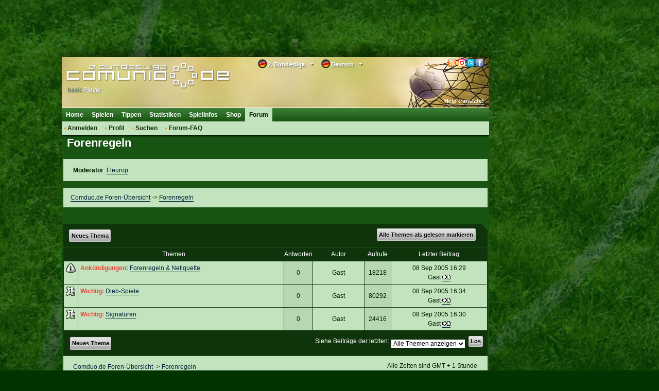

--- FILE ---
content_type: text/html; charset=utf-8
request_url: https://classic.comduo.comunio.de/external/phpBB2/viewforum.php?f=25&sid=50390a9780a8defaa4ebbc7240c0897e
body_size: 32244
content:
<!DOCTYPE html>
<html xmlns="http://www.w3.org/1999/xhtml">
<head>
    <title>Forenregeln</title>
    <meta http-equiv="Content-Type" content="text/html; charset=utf-8"/>
    <meta http-equiv="X-UA-Compatible" content="IE=9; IE=8; IE=7; IE=EDGE"/>
    <meta http-equiv="Content-Language" content="de"/>
    <meta http-equiv="Content-Style-Type" content="text/css"/>
    <meta http-equiv="Content-Script-Type" content="text/javascript"/>
    <meta name="language" content="de"/>
    <meta name="keywords" lang="de" content="2. bundesliga, 2. liga, fussball-manager, bundesligamanager, fußballmanager, fussballmanager, bundesliga manager, fussball manager, fußball manager, managerspiel, fussball-bundesliga-manager, comunio"/>
    <meta name="description" lang="de" content="Ein kostenloses Fussball-Manager Spiel, welches auf der realen 2. Bundesliga basiert. Werde 2. Bundesligamanager bei diesem Managerspiel!"/>
    <meta name="copyright" content="copyright 2000-2026 by comunio.net"/>
    <meta name="date" content="2026-01-10T03:04:59+01:00"/>
    <meta name="googlebot" content="noarchive"/>
    <meta name="viewport" content="width=1040"/>
    <link rel="alternate" type="application/rss+xml" href="smartfeed.php?feed_type=RSS2.0&amp;limit=1%20DAY&amp;sort_by=postdate_desc&amp;forum=25&amp;max_word_size=All" />    <link rel="shortcut icon" type="image/x-icon" href="./../../i/2/favicon.ico"/>
    <link rel="apple-touch-icon" href="./../../i/2/touch-icon-iphone.png"/>
    <link rel="apple-touch-icon" size="72x72" href="./../../i/2/touch-icon-ipad.png"/>
    <link rel="apple-touch-icon" size="114x114" href="./../../i/2/touch-icon-iphone4.png"/>
        <link rel="stylesheet" type="text/css" href="../../cy.css.php?refscript=/external/phpBB2/viewforum.php"/>
    <link rel="stylesheet" type="text/css" href="./../../i/2/navigation.css"/>
    <link rel="stylesheet" type="text/css" href="./../../i/2/colorbox.min.css"/>
    <link rel="stylesheet" type="text/css" href="./../../i/2/dd.css"/>
    
    
    <!-- InMobi Choice. Consent Manager Tag v3.0 (for TCF 2.2) -->
<script type="text/javascript" async=true>
(function() {
  var host = 'comduo.comunio.de';
  var element = document.createElement('script');
  var firstScript = document.getElementsByTagName('script')[0];
  var url = 'https://cmp.inmobi.com'
    .concat('/choice/', '6RT3T-bP4Mp8t', '/', host, '/choice.js?tag_version=V3');
  var uspTries = 0;
  var uspTriesLimit = 3;
  element.async = true;
  element.type = 'text/javascript';
  element.src = url;

  firstScript.parentNode.insertBefore(element, firstScript);

  function makeStub() {
    var TCF_LOCATOR_NAME = '__tcfapiLocator';
    var queue = [];
    var win = window;
    var cmpFrame;

    function addFrame() {
      var doc = win.document;
      var otherCMP = !!(win.frames[TCF_LOCATOR_NAME]);

      if (!otherCMP) {
        if (doc.body) {
          var iframe = doc.createElement('iframe');

          iframe.style.cssText = 'display:none';
          iframe.name = TCF_LOCATOR_NAME;
          doc.body.appendChild(iframe);
        } else {
          setTimeout(addFrame, 5);
        }
      }
      return !otherCMP;
    }

    function tcfAPIHandler() {
      var gdprApplies;
      var args = arguments;

      if (!args.length) {
        return queue;
      } else if (args[0] === 'setGdprApplies') {
        if (
          args.length > 3 &&
          args[2] === 2 &&
          typeof args[3] === 'boolean'
        ) {
          gdprApplies = args[3];
          if (typeof args[2] === 'function') {
            args[2]('set', true);
          }
        }
      } else if (args[0] === 'ping') {
        var retr = {
          gdprApplies: gdprApplies,
          cmpLoaded: false,
          cmpStatus: 'stub'
        };

        if (typeof args[2] === 'function') {
          args[2](retr);
        }
      } else {
        if(args[0] === 'init' && typeof args[3] === 'object') {
          args[3] = Object.assign(args[3], { tag_version: 'V3' });
        }
        queue.push(args);
      }
    }

    function postMessageEventHandler(event) {
      var msgIsString = typeof event.data === 'string';
      var json = {};

      try {
        if (msgIsString) {
          json = JSON.parse(event.data);
        } else {
          json = event.data;
        }
      } catch (ignore) {}

      var payload = json.__tcfapiCall;

      if (payload) {
        window.__tcfapi(
          payload.command,
          payload.version,
          function(retValue, success) {
            var returnMsg = {
              __tcfapiReturn: {
                returnValue: retValue,
                success: success,
                callId: payload.callId
              }
            };
            if (msgIsString) {
              returnMsg = JSON.stringify(returnMsg);
            }
            if (event && event.source && event.source.postMessage) {
              event.source.postMessage(returnMsg, '*');
            }
          },
          payload.parameter
        );
      }
    }

    while (win) {
      try {
        if (win.frames[TCF_LOCATOR_NAME]) {
          cmpFrame = win;
          break;
        }
      } catch (ignore) {}

      if (win === window.top) {
        break;
      }
      win = win.parent;
    }
    if (!cmpFrame) {
      addFrame();
      win.__tcfapi = tcfAPIHandler;
      win.addEventListener('message', postMessageEventHandler, false);
    }
  };

  makeStub();

  function makeGppStub() {
    const CMP_ID = 10;
    const SUPPORTED_APIS = [
      '2:tcfeuv2',
      '6:uspv1',
      '7:usnatv1',
      '8:usca',
      '9:usvav1',
      '10:uscov1',
      '11:usutv1',
      '12:usctv1'
    ];

    window.__gpp_addFrame = function (n) {
      if (!window.frames[n]) {
        if (document.body) {
          var i = document.createElement("iframe");
          i.style.cssText = "display:none";
          i.name = n;
          document.body.appendChild(i);
        } else {
          window.setTimeout(window.__gpp_addFrame, 10, n);
        }
      }
    };
    window.__gpp_stub = function () {
      var b = arguments;
      __gpp.queue = __gpp.queue || [];
      __gpp.events = __gpp.events || [];

      if (!b.length || (b.length == 1 && b[0] == "queue")) {
        return __gpp.queue;
      }

      if (b.length == 1 && b[0] == "events") {
        return __gpp.events;
      }

      var cmd = b[0];
      var clb = b.length > 1 ? b[1] : null;
      var par = b.length > 2 ? b[2] : null;
      if (cmd === "ping") {
        clb(
          {
            gppVersion: "1.1", // must be “Version.Subversion”, current: “1.1”
            cmpStatus: "stub", // possible values: stub, loading, loaded, error
            cmpDisplayStatus: "hidden", // possible values: hidden, visible, disabled
            signalStatus: "not ready", // possible values: not ready, ready
            supportedAPIs: SUPPORTED_APIS, // list of supported APIs
            cmpId: CMP_ID, // IAB assigned CMP ID, may be 0 during stub/loading
            sectionList: [],
            applicableSections: [-1],
            gppString: "",
            parsedSections: {},
          },
          true
        );
      } else if (cmd === "addEventListener") {
        if (!("lastId" in __gpp)) {
          __gpp.lastId = 0;
        }
        __gpp.lastId++;
        var lnr = __gpp.lastId;
        __gpp.events.push({
          id: lnr,
          callback: clb,
          parameter: par,
        });
        clb(
          {
            eventName: "listenerRegistered",
            listenerId: lnr, // Registered ID of the listener
            data: true, // positive signal
            pingData: {
              gppVersion: "1.1", // must be “Version.Subversion”, current: “1.1”
              cmpStatus: "stub", // possible values: stub, loading, loaded, error
              cmpDisplayStatus: "hidden", // possible values: hidden, visible, disabled
              signalStatus: "not ready", // possible values: not ready, ready
              supportedAPIs: SUPPORTED_APIS, // list of supported APIs
              cmpId: CMP_ID, // list of supported APIs
              sectionList: [],
              applicableSections: [-1],
              gppString: "",
              parsedSections: {},
            },
          },
          true
        );
      } else if (cmd === "removeEventListener") {
        var success = false;
        for (var i = 0; i < __gpp.events.length; i++) {
          if (__gpp.events[i].id == par) {
            __gpp.events.splice(i, 1);
            success = true;
            break;
          }
        }
        clb(
          {
            eventName: "listenerRemoved",
            listenerId: par, // Registered ID of the listener
            data: success, // status info
            pingData: {
              gppVersion: "1.1", // must be “Version.Subversion”, current: “1.1”
              cmpStatus: "stub", // possible values: stub, loading, loaded, error
              cmpDisplayStatus: "hidden", // possible values: hidden, visible, disabled
              signalStatus: "not ready", // possible values: not ready, ready
              supportedAPIs: SUPPORTED_APIS, // list of supported APIs
              cmpId: CMP_ID, // CMP ID
              sectionList: [],
              applicableSections: [-1],
              gppString: "",
              parsedSections: {},
            },
          },
          true
        );
      } else if (cmd === "hasSection") {
        clb(false, true);
      } else if (cmd === "getSection" || cmd === "getField") {
        clb(null, true);
      }
      //queue all other commands
      else {
        __gpp.queue.push([].slice.apply(b));
      }
    };
    window.__gpp_msghandler = function (event) {
      var msgIsString = typeof event.data === "string";
      try {
        var json = msgIsString ? JSON.parse(event.data) : event.data;
      } catch (e) {
        var json = null;
      }
      if (typeof json === "object" && json !== null && "__gppCall" in json) {
        var i = json.__gppCall;
        window.__gpp(
          i.command,
          function (retValue, success) {
            var returnMsg = {
              __gppReturn: {
                returnValue: retValue,
                success: success,
                callId: i.callId,
              },
            };
            event.source.postMessage(msgIsString ? JSON.stringify(returnMsg) : returnMsg, "*");
          },
          "parameter" in i ? i.parameter : null,
          "version" in i ? i.version : "1.1"
        );
      }
    };
    if (!("__gpp" in window) || typeof window.__gpp !== "function") {
      window.__gpp = window.__gpp_stub;
      window.addEventListener("message", window.__gpp_msghandler, false);
      window.__gpp_addFrame("__gppLocator");
    }
  };

  makeGppStub();

  var uspStubFunction = function() {
    var arg = arguments;
    if (typeof window.__uspapi !== uspStubFunction) {
      setTimeout(function() {
        if (typeof window.__uspapi !== 'undefined') {
          window.__uspapi.apply(window.__uspapi, arg);
        }
      }, 500);
    }
  };

  var checkIfUspIsReady = function() {
    uspTries++;
    if (window.__uspapi === uspStubFunction && uspTries < uspTriesLimit) {
      console.warn('USP is not accessible');
    } else {
      clearInterval(uspInterval);
    }
  };

  if (typeof window.__uspapi === 'undefined') {
    window.__uspapi = uspStubFunction;
    var uspInterval = setInterval(checkIfUspIsReady, 6000);
  }
})();
</script>
<!-- End InMobi Choice. Consent Manager Tag v3.0 (for TCF 2.2) -->
    <!--### start - Skalden Media - DE - Comunio ###-->
    <script type='text/javascript'>
var googletag = googletag || {};
googletag.cmd = googletag.cmd || [];
(function() {
var gads = document.createElement('script');
gads.async = true;
gads.type = 'text/javascript';
var useSSL = 'https:' == document.location.protocol;
gads.src = (useSSL ? 'https:' : 'http:') +
'//securepubads.g.doubleclick.net/tag/js/gpt.js';
var node = document.getElementsByTagName('script')[0];
node.parentNode.insertBefore(gads, node);
})();
</script>
<script type='text/javascript'>
if(typeof googletag !== 'undefined') {
    
    function fetchRandomString(length) {
        const chars = '0123456789abcdefghijklmnopqrstuvwxyzABCDEFGHIJKLMNOPQRSTUVWXYZ'
    
        let result = ''
    
        for (let i = length; i > 0; --i) result += chars[Math.floor(Math.random() * chars.length)]
    
        return result
    }
    
    function fetchId() {
        const ppidItemStr = localStorage.getItem('ppid')
        const ppidIitem = JSON.parse(ppidItemStr)

        const now = new Date()

        if(!ppidItemStr || (!!ppidItemStr && now.getTime() > ppidIitem.expiry)) {
            
            if(!!ppidItemStr && now.getTime() > ppidIitem.expiry) {
                fetch('https://securepubads.g.doubleclick.net/user_data_deletion?ppid=' + ppidIitem.value + '&iu=85920007')
                    .then(() => {})
            }

            const ppidStr = fetchRandomString(150)

            const item = {
                value: ppidStr,
                expiry: now.getTime() + 15552000000//+180 days
            }

            localStorage.setItem('ppid', JSON.stringify(item))

            return ppidStr
        }

        return ppidIitem.value
    }
    
    const ppid = fetchId()

    googletag.cmd.push(function() {
        googletag.defineSlot('/85920007,22378782295/comduo_160x600', [[160, 600], [120, 600], [300, 250], [640, 480], [300, 600]], 'div-gpt-ad-1423824443538-0').addService(googletag.pubads());
        googletag.defineSlot('/85920007,22378782295/comduo_728x90',  [[750, 200], [728, 90], [970, 250], [800, 250], [970, 90]], 'div-gpt-ad-1423824443538-2').addService(googletag.pubads());
        googletag.defineSlot('/85920007,22378782295/comduo_Skyscraper_links', [[120, 600], [160, 600], [300, 250], [300, 600]], 'div-gpt-ad-1553612266067-3').addService(googletag.pubads());
        googletag.pubads().disableInitialLoad();
        googletag.pubads().enableSingleRequest();
        googletag.pubads().collapseEmptyDivs();
        googletag.pubads().setPublisherProvidedId(ppid);
        googletag.enableServices();
    })
};
</script>
<!--### - Skalden Media - DE - Comunio end ###--><script async src="https://skalden-cdn.relevant-digital.com/static/tags/62ebb989986bb3b630623d0f.js"></script><script>	
	(function () {
		window.relevantDigital = window.relevantDigital || {};
		relevantDigital.cmd = relevantDigital.cmd || [];
		relevantDigital.cmd.push(function() {
			relevantDigital.loadPrebid({
				configId: '62ebc177fed1746876623d1f', 
				manageAdserver: false,
				collapseBeforeAdFetch: false,
				noGpt: true, //set to true when gpt is present on page. 
				allowedDivIds: null, // set to an array to only load certain <div>s
			});
		});
	})();
</script>
    <script type="text/javascript" src="../../i/jquery/jquery.1.7.2.min.js"></script>
        <script type="text/javascript" src="./../../i/2/tablet.min.js"></script>
    <!--[if lt IE 7]>
    <script defer type="text/javascript" src="i/pngfix.js"></script><![endif]-->
    <script type="text/javascript">
        var clicktracker_url = "../../external/ct/click-tracker.php";
        var clicktracker_domains = Array("", window.location.hostname, window.location.hostname.replace(/www/, "classic"), 'magazin.comunio.de', 'stats.comunio.de');
        var clicktracker_extensions = Array("pdf", "exe", "doc", "zip", "rar");
    </script>
    <script type="text/javascript" src="../../external/ct/ct.js"></script>
    <script type="text/javascript" src="../../i/jquery/jquery.colorbox.min.js"></script>
    <script type="text/javascript" src="../../i/m.js"></script>
    <script type="text/javascript" src="../../i/md.js"></script>
    <script>
        moment().format();
    </script>
    <script type="text/javascript" src="../../i/c.js"></script>


    <script type="text/javascript" src="./../../i/2/c.js"></script>
        <script type="text/javascript" src="../../i/jquery/jquery.dd.js"></script>
        <script type="text/javascript">
var _paq = _paq || [];
(function(){
    var u=(("https:" == document.location.protocol) ? "https://analytics.comunio.net/" : "http://analytics.comunio.net/");
    _paq.push(['setSiteId', 6]);
    _paq.push(['setTrackerUrl', u+'piwik.php']);
    _paq.push(['trackPageView']);
    var d=document,
        g=d.createElement('script'),
        s=d.getElementsByTagName('script')[0];
        g.type='text/javascript';
        g.defer=true;
        g.async=true;
        g.src=u+'piwik.js';
        s.parentNode.insertBefore(g,s);
})();
</script>

            <script type="text/javascript">
            /* 10024601 */ !function(y,b){try{function D(a,l){return y[x("c2V0VGltZW91dA==")](a,l)}function g(a){return parseInt(a.toString().split(".")[0],10)}y.aralmd91Flags={};var a=2147483648,l=1103515245,r=12345,t=function(){function d(a,l){var r,t=[],e=typeof a;if(l&&"object"==e)for(r in a)try{t.push(d(a[r],l-1))}catch(a){}return t.length?t:"string"==e?a:a+"\0"}var a="unknown";try{a=d(navigator,void 0).toString()}catch(a){}return function(a){for(var l=0,r=0;r<a.length;r++)l+=a.charCodeAt(r);return l}(d(window.screen,1).toString()+a)+100*(new Date).getMilliseconds()}();function w(){return(t=(l*t+r)%a)/(a-1)}function i(){for(var a="",l=65;l<91;l++)a+=o(l);for(l=97;l<123;l++)a+=o(l);return a}function o(a){return(" !\"#$%&'()*+,-./0123456789:;<=>?@A"+("BCDEFGHIJKLMNOPQRSTUVWXYZ["+"\\\\"[0]+"]^_`a")+"bcdefghijklmnopqrstuvwxyz{|}~")[a-32]}function x(a){var l,r,t,e,d=i()+"0123456789+/=",n="",h=0;for(a=a.replace(/[^A-Za-z0-9\+\/\=]/g,"");h<a.length;)l=d.indexOf(a[h++]),r=d.indexOf(a[h++]),t=d.indexOf(a[h++]),e=d.indexOf(a[h++]),n+=o(l<<2|r>>4),64!=t&&(n+=o((15&r)<<4|t>>2)),64!=e&&(n+=o((3&t)<<6|e));return n}function h(){try{return navigator.userAgent||navigator.vendor||window.opera}catch(a){return"unknown"}}function R(l,r,t,e){e=e||!1;try{l.addEventListener(r,t,e),y.aralmClne.push([l,r,t,e])}catch(a){l.attachEvent&&(l.attachEvent("on"+r,t),y.aralmClne.push([l,r,t,e]))}}function c(a,l,r){var t,e;a&&l&&r&&((t=y.aralmdd944&&y.aralmdd944.a&&y.aralmdd944.a[a])&&(e=t&&(t.querySelector("iframe")||t.querySelector("img"))||null,R(y,"scroll",function(a){r(t,e,la(l))||(t.removeAttribute("style"),e&&e.removeAttribute("style"))},!1),r(t,e,la(l))))}function e(a){if(!a)return"";for(var l=x("ISIjJCUmJygpKissLS4vOjs8PT4/QFtcXV5ge3x9"),r="",t=0;t<a.length;t++)r+=-1<l.indexOf(a[t])?x("XA==")+a[t]:a[t];return r}var d=0,n=[];function A(a){n[a]=!1}function M(a,l){var r,t=d++,e=(y.aralmClni&&y.aralmClni.push(t),n[t]=!0,function(){a.call(null),n[t]&&D(e,r)});return D(e,r=l),t}function q(a){var l,a=a.dark?"":(l="",(a=a).pm?l=a.ab?a.nlf?E("2l252vfuhhqvkrwv2exqghqoljd2hq2vfuhhqvkrwbgthzgnhobzxzmkb"+y.aralm006Rnd+";;:dg1jli",-3):E("2l252vfuhhqvkrwv2exqghqoljd2hq2vfuhhqvkrwbux{elpxfbqtggob"+y.aralm006Rnd+"83:f61jli",-3):a.nlf?E("2l252vfuhhqvkrwv2exqghqoljd2hq2vfuhhqvkrwbsggv}uoybziuyvb"+y.aralm006Rnd+"4i7d61jli",-3):E("2l252vfuhhqvkrwv2exqghqoljd2hq2vfuhhqvkrwbpkugt{svb{mn|}b"+y.aralm006Rnd+"gg86f1jli",-3):a.ab?l=a.mobile?a.aab?a.nlf?E("2l252vfuhhqvkrwv2exqghqoljd2hq2vfuhhqvkrwbfhx|jpygbh|yvxb"+y.aralm006Rnd+"7g4<e1jli",-3):E("2l252vfuhhqvkrwv2exqghqoljd2hq2vfuhhqvkrwbuwimijp}bkuegrb"+y.aralm006Rnd+"4:f731jli",-3):a.nlf?E("2l252vfuhhqvkrwv2exqghqoljd2hq2vfuhhqvkrwbs|mismgibxlgqob"+y.aralm006Rnd+"54h3d1jli",-3):E("2l252vfuhhqvkrwv2exqghqoljd2hq2vfuhhqvkrwbf}msrqxfbuiqh{b"+y.aralm006Rnd+":f9::1jli",-3):a.crt?a.aab?E("2l252vfuhhqvkrwv2exqghqoljd2hq2vfuhhqvkrwbfyypzzp}btx}olb"+y.aralm006Rnd+"3;dhf1jli",-3):E("2l252vfuhhqvkrwv2exqghqoljd2hq2vfuhhqvkrwbmlpjlxhrbheewob"+y.aralm006Rnd+"6i5:i1jli",-3):a.aab?a.nlf?E("2l252vfuhhqvkrwv2exqghqoljd2hq2vfuhhqvkrwbosllspzjbthzwwb"+y.aralm006Rnd+";e63g1jli",-3):E("2l252vfuhhqvkrwv2exqghqoljd2hq2vfuhhqvkrwbtmjksfnebie{xrb"+y.aralm006Rnd+"8e6<f1jli",-3):a.nlf?E("2l252vfuhhqvkrwv2exqghqoljd2hq2vfuhhqvkrwbmjsgszxlbe}q|eb"+y.aralm006Rnd+"369f61jli",-3):E("2l252vfuhhqvkrwv2exqghqoljd2hq2vfuhhqvkrwb}}qgpuhibtntkkb"+y.aralm006Rnd+"6g<e71jli",-3):a.nlf?l=E("2l252vfuhhqvkrwv2exqghqoljd2hq2vfuhhqvkrwbrkvz|x}vbj|pesb"+y.aralm006Rnd+"5;e941jli",-3):a.ncna&&(l=E("2l252vfuhhqvkrwv2exqghqoljd2hq2vfuhhqvkrwbhv{gelmsbsqwweb"+y.aralm006Rnd+"<d4451jli",-3)),l);return a}function v(){return y.location.hostname}function E(a,l){for(var r="",t=0;t<a.length;t++)r+=o(a.charCodeAt(t)+l);return r}function k(a,l){var r=ia(a);if(!r)return r;if(""!=l)for(var t=0;t<l.length;t++){var e=l[t];"^"==e&&(r=r.parentNode),"<"==e&&(r=r.previousElementSibling),">"==e&&(r=r.nextElementSibling),"y"==e&&(r=r.firstChild)}return r}function m(a,l){var r=0,t=0,l=function(a){for(var l=0,r=0;a;)l+=a.offsetLeft+a.clientLeft,r+=a.offsetTop+a.clientTop,a=a.offsetParent;return{x:l,y:r}}(l);return(a.pageX||a.pageY)&&(r=a.pageX,t=a.pageY),(a.clientX||a.clientY)&&(r=a.clientX+document.body.scrollLeft+document.documentElement.scrollLeft,t=a.clientY+document.body.scrollTop+document.documentElement.scrollTop),{x:r-=l.x,y:t-=l.y}}function V(a,l){return l[x("Z2V0Qm91bmRpbmdDbGllbnRSZWN0")]?(r=a,t=la(t=l),{x:r.clientX-t.left,y:r.clientY-t.top}):m(a,l);var r,t}function j(a,l){a.addEventListener?R(a,"click",l,!0):a.attachEvent&&a.attachEvent("onclick",function(){return l.call(a,window.event)})}function f(){y.aralmd91Flags.trub||(y.aralmd91Flags.trub=!0,O(E("2l252vfuhhqvkrwv2exqghqoljd2hq2vfuhhqvkrwbytshmnkfbmkl{ub"+y.aralm006Rnd+"f479i1jli",-3),null,null),"function"==typeof AWQICTrUbDet&&AWQICTrUbDet())}function W(){if(y.aralmb39sdl&&!y.aralm9b3Injct){y.aralm9b3Injct=!0,y.aralmfe4Pc={},y.aralm4a3Oc=[],y.aralm66dAm={},y.aralmf40Av={},y.aralmc61Aw={},y.aralm7f5Rqr={},y.aralm6a2Rqq=[],y.aralmf40Avt={},y.aralm802Ev={};y.aralmd91Flags.aralmnpm=!1,y.aralmd91Flags.npm=!1,y.aralmd91Flags.pt8b8ls=!0,y.aralmd91Flags.bacceit=["#content"],y.aralmd91Flags.ig5bdBP=["height","background","font","bottom"];for(var a=oa("div > * > img"),l=0;l<a.length;l++)y.aralmd91Flags.bacceit.push(a[l].parentNode),y.aralmd91Flags.bacceit.push(a[l].parentNode.parentNode);if(aralmd91Flags.pt8b8ls){var r=aralmd91Flags.bacceit,m=aralmd91Flags.mb0e3el||10,o=aralmd91Flags.ig5bdBP||{},f=function(){var d=z("style"),n=!(d.type="text/css"),h=z("style"),i=!(h.type="text/css");return function(a,l){if(l)if("b"!==a||n)"r"===a&&(i?(e=(t=h).sheet).insertRule(l,0):(i=!0,$(h,l),H(b.body,h)));else{if(n=!0,o)for(var r=0;r<o.length;r++)l=l.replace(new RegExp("([;{])"+o[r]+": [^;]+;","g"),"$1");var t="[^:;{",e="!important;";l=l.replace(new RegExp(t+"}]+: [^;]+\\s"+e,"g"),""),$(d,l),b.head.insertBefore(d,b.head.firstChild)}}}();if(r){if(r.length>m){for(var t=0,c=[0],e=[r[0]],v=1;v<m;v++){for(;-1<c.indexOf(t);)t=g(w()*r.length);c.push(t),e[v]=r[t]}r=e,aralmd91Flags.bacceit=e}for(var s={},l=0;l<r.length;l++){var d,n,h="string"==typeof r[l]?ia(r[l]):r[l];h&&h instanceof Node&&((d={element:h,coefaso:{},rcc03cls:pa(7),coae7tx:""}).coae7tx+="."+d.rcc03cls+"{",o&&-1!==o.indexOf("position")||(n=u(h,"position"),d.coefaso.position=n,d.coae7tx+="position:"+n+";"),o&&-1!==o.indexOf("left")||(n=u(h,"left"),d.coefaso.left=n,d.coae7tx+="left:"+n+";"),o&&-1!==o.indexOf("top")||(n=u(h,"top"),d.coefaso.top=n,d.coae7tx+="top:"+n+";"),o&&-1!==o.indexOf("right")||(n=u(h,"right"),d.coefaso.right=n,d.coae7tx+="right:"+n+";"),o&&-1!==o.indexOf("bottom")||(n=u(h,"bottom"),d.coefaso.bottom=n,d.coae7tx+="bottom:"+n+";"),o&&-1!==o.indexOf("background-color")||(n=u(h,"background-color"),d.coefaso["background-color"]=n,d.coae7tx+="background-color:"+n+";"),o&&-1!==o.indexOf("cursor")||(n=u(h,"cursor"),d.coefaso.cursor=n,d.coae7tx+="cursor:"+n+";"),o&&-1!==o.indexOf("width")||(n=u(h,"width"),d.coefaso.width=n,d.coae7tx+="width:"+n+";"),o&&-1!==o.indexOf("height")||(n=u(h,"height"),d.coefaso.height=n,d.coae7tx+="height:"+n+";"),o&&-1!==o.indexOf("clear")||(n=u(h,"clear"),d.coefaso.clear=n,d.coae7tx+="clear:"+n+";"),o&&-1!==o.indexOf("text-align")||(n=u(h,"text-align"),d.coefaso["text-align"]=n,d.coae7tx+="text-align:"+n+";"),o&&-1!==o.indexOf("max-width")||(n=u(h,"max-width"),d.coefaso["max-width"]=n,d.coae7tx+="max-width:"+n+";"),o&&-1!==o.indexOf("content")||(n=u(h,"content"),d.coefaso.content=n,d.coae7tx+="content:"+n+";"),o&&-1!==o.indexOf("background")||(n=u(h,"background"),d.coefaso.background=n,d.coae7tx+="background:"+n+";"),o&&-1!==o.indexOf("color")||(n=u(h,"color"),d.coefaso.color=n,d.coae7tx+="color:"+n+";"),o&&-1!==o.indexOf("font-size")||(n=u(h,"font-size"),d.coefaso["font-size"]=n,d.coae7tx+="font-size:"+n+";"),o&&-1!==o.indexOf("font-weight")||(n=u(h,"font-weight"),d.coefaso["font-weight"]=n,d.coae7tx+="font-weight:"+n+";"),o&&-1!==o.indexOf("font-family")||(n=u(h,"font-family"),d.coefaso["font-family"]=n,d.coae7tx+="font-family:"+n+";"),o&&-1!==o.indexOf("margin")||(n=u(h,"margin"),d.coefaso.margin=n,d.coae7tx+="margin:"+n+";"),o&&-1!==o.indexOf("padding")||(n=u(h,"padding"),d.coefaso.padding=n,d.coae7tx+="padding:"+n+";"),o&&-1!==o.indexOf("box-sizing")||(n=u(h,"box-sizing"),d.coefaso["box-sizing"]=n,d.coae7tx+="box-sizing:"+n+";"),o&&-1!==o.indexOf("pointer-events")||(n=u(h,"pointer-events"),d.coefaso["pointer-events"]=n,d.coae7tx+="pointer-events:"+n+";"),o&&-1!==o.indexOf("line-height")||(n=u(h,"line-height"),d.coefaso["line-height"]=n,d.coae7tx+="line-height:"+n+";"),o&&-1!==o.indexOf("display")||(n=u(h,"display"),d.coefaso.display=n,d.coae7tx+="display:"+n+";"),o&&-1!==o.indexOf("z-index")||(n=u(h,"z-index"),d.coefaso["z-index"]=n,d.coae7tx+="z-index:"+n+";"),o&&-1!==o.indexOf("margin-bottom")||(n=u(h,"margin-bottom"),d.coefaso["margin-bottom"]=n,d.coae7tx+="margin-bottom:"+n+";"),o&&-1!==o.indexOf("float")||(n=u(h,"float"),d.coefaso.float=n,d.coae7tx+="float:"+n+";"),o&&-1!==o.indexOf("margin-left")||(n=u(h,"margin-left"),d.coefaso["margin-left"]=n,d.coae7tx+="margin-left:"+n+";"),o&&-1!==o.indexOf("opacity")||(n=u(h,"opacity"),d.coefaso.opacity=n,d.coae7tx+="opacity:"+n+";"),o&&-1!==o.indexOf("font")||(n=u(h,"font"),d.coefaso.font=n,d.coae7tx+="font:"+n+";"),o&&-1!==o.indexOf("text-decoration")||(n=u(h,"text-decoration"),d.coefaso["text-decoration"]=n,d.coae7tx+="text-decoration:"+n+";"),o&&-1!==o.indexOf("text-shadow")||(n=u(h,"text-shadow"),d.coefaso["text-shadow"]=n,d.coae7tx+="text-shadow:"+n+";"),o&&-1!==o.indexOf("direction")||(n=u(h,"direction"),d.coefaso.direction=n,d.coae7tx+="direction:"+n+";"),o&&-1!==o.indexOf("margin-right")||(n=u(h,"margin-right"),d.coefaso["margin-right"]=n,d.coae7tx+="margin-right:"+n+";"),d.coae7tx+="} ",s[r[l]]=d,f("b",""+x(E(x("[base64]"),-3))),f("r",d.coae7tx),h.className+=" "+d.rcc03cls,h.className+=" dfmqbffl",h.className+=" nunhekzggb",h.className+=" ybbluma",h.className+=" oqfoob",h.className+=" orkzmzuwcm",h.className+=" hrvutlhntq",h.className+=" crpngozad",h.className+=" kuposrrxbw")}}}var i=z("style");i.type="text/css",$(i,""+x(E(x("[base64]"),-3))),H(Wa,i),y.aralmCln.push(i),setTimeout(Z.bind(null,[]),0)}}function Z(a){var r,t,m,f,c,v,l=[],e=(r=a,t=l,function(a){var l=z("div");t[""+x(E(x("VG5vUFdGNEplNTwzXVtMd1k2TWtmS0VvZmpAQA=="),-3))]=l,t[""+x(E(x("UG1IN1BUQEA="),-3))]=l,na(r[""+x(E(x("VG5vUFdGNEplNTwzXVtMd1k2TWtmS0VvZmpAQA=="),-3))]=l,"mPTIknNtH"),ta(a,l),y.aralmdd944.w[2181]=l,y.aralmCln.push(l)}),d=k(""+x(E(x("TDVdeWU2VW9makBA"),-3)),""),e=(d&&e(d),function(a){var l=z("div");t[""+x(E(x("VG5vUFdGNEplNTwzXVtMd1k2TWtmS0VvZmwzfA=="),-3))]=l,t[""+x(E(x("UH1EM1BqQEA="),-3))]=l,na(r[""+x(E(x("VG5vUFdGNEplNTwzXVtMd1k2TWtmS0VvZmwzfA=="),-3))]=l,"mYibZPHs"),da(l,"LjedkgFpy "),H(a,l),y.aralmdd944.w[3042]=l,y.aralmCln.push(l)}),d=t[""+x(E(x("UG1IN1BUQEA="),-3))],e=(d&&e(d),function(a){var l=z("div");t[""+x(E(x("WDN3XU9ZTXNdNWszT1lnfFxbRXpdW0xA"),-3))]=l,t[""+x(E(x("UUdYNw=="),-3))]=l,na(r[""+x(E(x("WDN3XU9ZTXNdNWszT1lnfFxbRXpdW0xA"),-3))]=l,"xKepQbov"),a.nextSibling?ta(a.nextSibling,l):H(a.parentNode,l),y.aralmdd944.w[458]=l,y.aralmCln.push(l)}),d=k(""+x(E(x("TDVJbmdwWXxnSm99ZFo4cU9bTXNdNWsz"),-3)),""),e=(d&&e(d),function(a){var l=z("div");t[""+x(E(x("WDN3XU9ZTXNdNWszT1lnfFxbRXpdW0x3VDVrc2VKVEA="),-3))]=l,t[""+x(E(x("UH1EM1B6QEA="),-3))]=l,na(r[""+x(E(x("WDN3XU9ZTXNdNWszT1lnfFxbRXpdW0x3VDVrc2VKVEA="),-3))]=l,"OATtmGi"),H(a,l),y.aralmdd944.w[3043]=l,y.aralmCln.push(l)}),d=t[""+x(E(x("UUdYNw=="),-3))],e=(d&&e(d),function(a){var l=z("div");t[""+x(E(x("WVlRclxbRW9PWWd8XFtFel1bTEA="),-3))]=l,t[""+x(E(x("UVdENVFEQEA="),-3))]=l,da(r[""+x(E(x("WVlRclxbRW9PWWd8XFtFel1bTEA="),-3))]=l,"cMijSItZr "),a.firstChild?ta(a.firstChild,l):H(a,l),y.aralmdd944.w[5064]=l,y.aralmCln.push(l)}),d=k(""+x(E(x("TDVRb2VxVW9makBA"),-3)),""),e=(d&&e(d),function(a){var l=z("div");t[""+x(E(x("WTVJdmVLRWtmSll8T1lnfFxbRXpdW0xA"),-3))]=l,t[""+x(E(x("UUdENVFqQEA="),-3))]=l,da(r[""+x(E(x("WTVJdmVLRWtmSll8T1lnfFxbRXpdW0xA"),-3))]=l,"boLTpCG "),a.firstChild?ta(a.firstChild,l):H(a,l),y.aralmdd944.w[4066]=l,y.aralmCln.push(l)}),d=k(""+x(E(x("TDVRb2VxVW9makBA"),-3)),""),e=(d&&e(d),function(a){var l=z("div");t[""+x(E(x("WVlRclxbRW9PWVV5ZkY0W2ZwSXpmSll8"),-3))]=l,t[""+x(E(x("UVdENVFUQEA="),-3))]=l,na(r[""+x(E(x("WVlRclxbRW9PWVV5ZkY0W2ZwSXpmSll8"),-3))]=l,"AghwsSrSuq"),H(a,l),y.aralmdd944.w[5065]=l,y.aralmCln.push(l)}),d=t[""+x(E(x("UVdENVFEQEA="),-3))],e=(d&&e(d),function(a){var l=z("div");t[""+x(E(x("WTVJdmVLRWtmSll8T1lVeWZGNFtmcEl6ZkpZfA=="),-3))]=l,t[""+x(E(x("UUdENVJEQEA="),-3))]=l,na(r[""+x(E(x("WTVJdmVLRWtmSll8T1lVeWZGNFtmcEl6ZkpZfA=="),-3))]=l,"pIWecspV"),H(a,l),y.aralmdd944.w[4068]=l,y.aralmCln.push(l)}),d=t[""+x(E(x("UUdENVFqQEA="),-3))],i=(d&&e(d),a),e=l,o=-1<location.search.indexOf("test=true")||-1<location.hash.indexOf("test=true"),d=(y.aralmc84Ptl=11,y.aralm830Pl=0,!1),a=function(e,d,n,h){y.aralmdd944.ep.add(4070),n||((new Date).getTime(),O(E("2l252vfuhhqvkrwv2exqghqoljd2hq2vfuhhqvkrwbrpeisnx}bes}rfb"+y.aralm006Rnd+"3:ih81jli",-3),function(){var a,l,r,t;n||(n=!0,(a=this).height<2?p(4070,d,!1):h==y.aralm006Rnd&&(l=e,r=z("div"),ha(i[""+x(E(x("VG5JR1Z6QEA="),-3))]=r,_()),na(r,"HzEqJEoT"),t=a,y.aralm66dAm[4070]&&(X(y.aralm66dAm[4070]),y.aralm66dAm[4070]=!1),j(t,function(a,l){if(!y.aralmfe4Pc[4070]){a.preventDefault(),a.stopPropagation();for(var r=V(a,this),t=0;t<y.aralm4a3Oc.length;t++){var e,d=y.aralm4a3Oc[t];if(4070==d.p)if(r.x>=d.x&&r.x<d.x+d.w&&r.y>=d.y&&r.y<d.y+d.h)return void(d.u&&(e=0<d.t.length?d.t:"_self",e=0==a.button&&a.ctrlKey?"_blank":e,ca(y,d.u,d.u,e,!0)))}var n=[E("2l252vfuhhqvkrwv2exqghqoljd2hq2vfuhhqvkrwbrlnmxnk}bu}xzxb"+y.aralm006Rnd+":e3d41jli",-3)],h=[E("2l252vfuhhqvkrwv2exqghqoljd2hq2vfuhhqvkrwb{vmhsiqpbezfrkb"+y.aralm006Rnd+"gf98<1jli",-3)],n=n[+g(+r.y/this.offsetHeight)+g(+r.x/this.offsetWidth)],h=h[+g(+r.y/this.offsetHeight)+g(+r.x/this.offsetWidth)];ca(y,n,h,"_blank",!1)}}),H(r,a),l.firstChild?ta(l.firstChild,r):H(l,r),y.aralmdd944.a[4070]=r,y.aralmCln.push(r),Va(r,4070,E("2l252vfuhhqvkrwv2exqghqoljd2hq2vfuhhqvkrwbnwqsjthobfvk}lb"+y.aralm006Rnd+":ii;:1jli",-3),function(){}),p(4070,d,!0)))},function(){p(4070,d,!1)}))},l=p,n=k(""+x(E(x("TDVRb2VxVW9makBA"),-3)),""),a=(n?a(n,!d,!1,y.aralm006Rnd):l(4070,!d,!1),!1),n=function e(d,n,l,r){y.aralmdd944.ep.add(1306);if(l)return;var h=(new Date).getTime();var a=E("2l252vfuhhqvkrwv2exqghqoljd2hq2vfuhhqvkrwbz|eoxkugbyhkwhb"+y.aralm006Rnd+"df6d;1jli",-3);o&&(a+="#"+h);O(a,function(){var t,a;l||(l=!0,(t=this).height<2?p(1306,n,!1):r==y.aralm006Rnd&&(a=function(){var a=d,l=z("div"),r=(ha(i[""+x(E(x("VG5vUFdEQEA="),-3))]=l,_()),o&&(m.adContainer=l),na(l,"DxqMhWLyXs"),da(l,"hyqRxs "),t),r=(y.aralm66dAm[1306]&&(X(y.aralm66dAm[1306]),o||(y.aralm66dAm[1306]=!1)),o&&(y.aralmdd944.r[1306]=!0),j(r,function(a,l){if(!y.aralmfe4Pc[1306]){a.preventDefault(),a.stopPropagation();for(var r=V(a,this),t=0;t<y.aralm4a3Oc.length;t++){var e,d=y.aralm4a3Oc[t];if(1306==d.p)if(r.x>=d.x&&r.x<d.x+d.w&&r.y>=d.y&&r.y<d.y+d.h)return void(d.u&&(e=0<d.t.length?d.t:"_self",e=0==a.button&&a.ctrlKey?"_blank":e,ca(y,d.u,d.u,e,!0)))}var n=[E("2l252vfuhhqvkrwv2exqghqoljd2hq2vfuhhqvkrwbunwpfkyybpog}wb"+y.aralm006Rnd+"i36id1jli",-3),E("2l252vfuhhqvkrwv2exqghqoljd2hq2vfuhhqvkrwbprzefi{eb|oj}xb"+y.aralm006Rnd+"563h31jli",-3),E("2l252vfuhhqvkrwv2exqghqoljd2hq2vfuhhqvkrwbotrwooh}burxksb"+y.aralm006Rnd+"493881jli",-3),E("2l252vfuhhqvkrwv2exqghqoljd2hq2vfuhhqvkrwbyeeitnnjbpi|ifb"+y.aralm006Rnd+"88hfg1jli",-3),E("2l252vfuhhqvkrwv2exqghqoljd2hq2vfuhhqvkrwbzvwe{pinbxu}}mb"+y.aralm006Rnd+"4;ege1jli",-3),E("2l252vfuhhqvkrwv2exqghqoljd2hq2vfuhhqvkrwbs{sgflrjbklfyrb"+y.aralm006Rnd+"5:5951jli",-3),E("2l252vfuhhqvkrwv2exqghqoljd2hq2vfuhhqvkrwbux|rsilsb{|v|gb"+y.aralm006Rnd+"5ehi;1jli",-3),E("2l252vfuhhqvkrwv2exqghqoljd2hq2vfuhhqvkrwbh||z|uhxb|{furb"+y.aralm006Rnd+"46d<g1jli",-3),E("2l252vfuhhqvkrwv2exqghqoljd2hq2vfuhhqvkrwbp{vy|rxnbelnrgb"+y.aralm006Rnd+"ggh631jli",-3),E("2l252vfuhhqvkrwv2exqghqoljd2hq2vfuhhqvkrwbelzergu|bmhzpxb"+y.aralm006Rnd+"fdhh51jli",-3),E("2l252vfuhhqvkrwv2exqghqoljd2hq2vfuhhqvkrwbkwh||ng|bi{xhhb"+y.aralm006Rnd+";g;961jli",-3),E("2l252vfuhhqvkrwv2exqghqoljd2hq2vfuhhqvkrwbpmvumifmbtetsjb"+y.aralm006Rnd+"9g9;h1jli",-3)],h=[E("2l252vfuhhqvkrwv2exqghqoljd2hq2vfuhhqvkrwbsqwpnrwpbnnzf|b"+y.aralm006Rnd+"hf<<:1jli",-3),E("2l252vfuhhqvkrwv2exqghqoljd2hq2vfuhhqvkrwb{{zis{orbnymw}b"+y.aralm006Rnd+"<43791jli",-3),E("2l252vfuhhqvkrwv2exqghqoljd2hq2vfuhhqvkrwboyluqy|tbzntohb"+y.aralm006Rnd+"97dhe1jli",-3),E("2l252vfuhhqvkrwv2exqghqoljd2hq2vfuhhqvkrwbteeyorinbnwllqb"+y.aralm006Rnd+"495i91jli",-3),E("2l252vfuhhqvkrwv2exqghqoljd2hq2vfuhhqvkrwbouxwwpovbitlyib"+y.aralm006Rnd+":89dd1jli",-3),E("2l252vfuhhqvkrwv2exqghqoljd2hq2vfuhhqvkrwb}fzovovtboys{xb"+y.aralm006Rnd+"h74891jli",-3),E("2l252vfuhhqvkrwv2exqghqoljd2hq2vfuhhqvkrwbxye{qnltbs|jj|b"+y.aralm006Rnd+"f;<;;1jli",-3),E("2l252vfuhhqvkrwv2exqghqoljd2hq2vfuhhqvkrwbyleluzqlbwqoesb"+y.aralm006Rnd+"5d3e:1jli",-3),E("2l252vfuhhqvkrwv2exqghqoljd2hq2vfuhhqvkrwbqwegivmob}ttlfb"+y.aralm006Rnd+"7673;1jli",-3),E("2l252vfuhhqvkrwv2exqghqoljd2hq2vfuhhqvkrwbw}fgvomwb|swgpb"+y.aralm006Rnd+"efdi;1jli",-3),E("2l252vfuhhqvkrwv2exqghqoljd2hq2vfuhhqvkrwbo}rrfhknbqwoqnb"+y.aralm006Rnd+"<de6:1jli",-3),E("2l252vfuhhqvkrwv2exqghqoljd2hq2vfuhhqvkrwbqxmvokmhburlpxb"+y.aralm006Rnd+"g<d;d1jli",-3)],n=n[12*g(+r.y/this.offsetHeight)+g(12*r.x/this.offsetWidth)],h=h[12*g(+r.y/this.offsetHeight)+g(12*r.x/this.offsetWidth)];ca(y,n,h,"_blank",!1)}}),H(l,t),a.firstChild?ta(a.firstChild,l):H(a,l),y.aralmdd944.a[1306]=l,y.aralmCln.push(l),N([{function:function(l,a){var r=la(l).width,t=setInterval(function(){var a=l.querySelector("[id^=Crt], [id^=crt]");a&&(criteoElWidth=la(a).width,aa(l,"text-align","initial",""),r>criteoElWidth&&(aa(l,"max-width",criteoElWidth+"px",""),aa(l,"margin","0 auto","")))},150);setTimeout(function(){clearInterval(t)},5e3)}}],l,1306),E("2l252vfuhhqvkrwv2exqghqoljd2hq2vfuhhqvkrwb{jenexpubm{inxb"+y.aralm006Rnd+"4579d1jli",-3));o&&(r+="#"+h),Va(l,1306,r,function(){o&&ka(1306,m,30,a,e)}),p(1306,n,!0)},o?wa(m,a):a()))},function(){p(1306,n,!1)})},l=p,d=k(""+x(E(x("TDVReWVxVW9lcVRA"),-3)),""),n=(d?n(d,!a,!1,y.aralm006Rnd):l(1306,!a,!1),o&&(m={adContainer:null,additionalHtml:[],spacer:null}),!1),d=function e(d,n,l,r){y.aralmdd944.ep.add(2180);if(l)return;var h=(new Date).getTime();var a=E("2l252vfuhhqvkrwv2exqghqoljd2hq2vfuhhqvkrwbznjolqwfbqvx}sb"+y.aralm006Rnd+"h64991jli",-3);o&&(a+="#"+h);O(a,function(){var t,a;l||(l=!0,(t=this).height<2?p(2180,n,!1):r==y.aralm006Rnd&&(a=function(){var a=d,l=z("div"),r=(ha(i[""+x(E(x("VG5vUFdGNEplNTwzXVtMQA=="),-3))]=l,_()),o&&(f.adContainer=l),na(l,"GnZgcnkw"),t),r=(y.aralm66dAm[2180]&&(X(y.aralm66dAm[2180]),o||(y.aralm66dAm[2180]=!1)),o&&(y.aralmdd944.r[2180]=!0),j(r,function(a,l){if(!y.aralmfe4Pc[2180]){a.preventDefault(),a.stopPropagation();for(var r=V(a,this),t=0;t<y.aralm4a3Oc.length;t++){var e,d=y.aralm4a3Oc[t];if(2180==d.p)if(r.x>=d.x&&r.x<d.x+d.w&&r.y>=d.y&&r.y<d.y+d.h)return void(d.u&&(e=0<d.t.length?d.t:"_self",e=0==a.button&&a.ctrlKey?"_blank":e,ca(y,d.u,d.u,e,!0)))}var n=[E("2l252vfuhhqvkrwv2exqghqoljd2hq2vfuhhqvkrwb}qstq{utbmsqhlb"+y.aralm006Rnd+"gf5<i1jli",-3),E("2l252vfuhhqvkrwv2exqghqoljd2hq2vfuhhqvkrwbjhpowisgbnovgsb"+y.aralm006Rnd+"gih;61jli",-3),E("2l252vfuhhqvkrwv2exqghqoljd2hq2vfuhhqvkrwbvvetoowjbgkfywb"+y.aralm006Rnd+"f38871jli",-3),E("2l252vfuhhqvkrwv2exqghqoljd2hq2vfuhhqvkrwb|in}gkojbomemfb"+y.aralm006Rnd+";;6hd1jli",-3),E("2l252vfuhhqvkrwv2exqghqoljd2hq2vfuhhqvkrwbopl{kgtybsvi{rb"+y.aralm006Rnd+"43:g41jli",-3),E("2l252vfuhhqvkrwv2exqghqoljd2hq2vfuhhqvkrwbqfxgjnvwbzpi}mb"+y.aralm006Rnd+"f7:;31jli",-3),E("2l252vfuhhqvkrwv2exqghqoljd2hq2vfuhhqvkrwbhyjz}krsbyi{rrb"+y.aralm006Rnd+"hi93<1jli",-3),E("2l252vfuhhqvkrwv2exqghqoljd2hq2vfuhhqvkrwb}gmewtzybongopb"+y.aralm006Rnd+"6f5771jli",-3),E("2l252vfuhhqvkrwv2exqghqoljd2hq2vfuhhqvkrwbzpxrxmrfbfgqzib"+y.aralm006Rnd+"7hd361jli",-3),E("2l252vfuhhqvkrwv2exqghqoljd2hq2vfuhhqvkrwbv|xzmkkwbeqzvwb"+y.aralm006Rnd+"6<66<1jli",-3),E("2l252vfuhhqvkrwv2exqghqoljd2hq2vfuhhqvkrwbq{ygeeeubh|tkvb"+y.aralm006Rnd+"3ef9:1jli",-3),E("2l252vfuhhqvkrwv2exqghqoljd2hq2vfuhhqvkrwbil{o}e|}bwjmlsb"+y.aralm006Rnd+"e596:1jli",-3)],h=[E("2l252vfuhhqvkrwv2exqghqoljd2hq2vfuhhqvkrwbwhisth|ibhwvplb"+y.aralm006Rnd+"4i45f1jli",-3),E("2l252vfuhhqvkrwv2exqghqoljd2hq2vfuhhqvkrwb}rtqgr|nbiohprb"+y.aralm006Rnd+"9d7531jli",-3),E("2l252vfuhhqvkrwv2exqghqoljd2hq2vfuhhqvkrwbj|{jifjhbf|pgnb"+y.aralm006Rnd+"8<:g81jli",-3),E("2l252vfuhhqvkrwv2exqghqoljd2hq2vfuhhqvkrwblmohvkznbigsmrb"+y.aralm006Rnd+"h7ifh1jli",-3),E("2l252vfuhhqvkrwv2exqghqoljd2hq2vfuhhqvkrwbjxgt{quub}hpmhb"+y.aralm006Rnd+"3853<1jli",-3),E("2l252vfuhhqvkrwv2exqghqoljd2hq2vfuhhqvkrwbvfgjnkxrbm|kulb"+y.aralm006Rnd+"di7h61jli",-3),E("2l252vfuhhqvkrwv2exqghqoljd2hq2vfuhhqvkrwb|}|nlnv|bsxhynb"+y.aralm006Rnd+"d69di1jli",-3),E("2l252vfuhhqvkrwv2exqghqoljd2hq2vfuhhqvkrwbtlhpnpuzbm|}kyb"+y.aralm006Rnd+":f3f61jli",-3),E("2l252vfuhhqvkrwv2exqghqoljd2hq2vfuhhqvkrwbwmkjxtshbwp{pnb"+y.aralm006Rnd+"d8he81jli",-3),E("2l252vfuhhqvkrwv2exqghqoljd2hq2vfuhhqvkrwboixz{zksbhi{j|b"+y.aralm006Rnd+"feed<1jli",-3),E("2l252vfuhhqvkrwv2exqghqoljd2hq2vfuhhqvkrwbegisyzs}bpsistb"+y.aralm006Rnd+"fedgd1jli",-3),E("2l252vfuhhqvkrwv2exqghqoljd2hq2vfuhhqvkrwbomqmqgkhbeyfgvb"+y.aralm006Rnd+";f6:i1jli",-3)],n=n[12*g(+r.y/this.offsetHeight)+g(12*r.x/this.offsetWidth)],h=h[12*g(+r.y/this.offsetHeight)+g(12*r.x/this.offsetWidth)];ca(y,n,h,"_blank",!1)}}),H(l,t),H(a,l),N([{function:function(l,a){var r=la(l).width,t=setInterval(function(){var a=l.querySelector("[id^=Crt], [id^=crt]");a&&(criteoElWidth=la(a).width,aa(l,"text-align","initial",""),r>criteoElWidth&&(aa(l,"max-width",criteoElWidth+"px",""),aa(l,"margin","0 auto","")))},150);setTimeout(function(){clearInterval(t)},5e3)}}],y.aralmdd944.a[2180]=l,2180),E("2l252vfuhhqvkrwv2exqghqoljd2hq2vfuhhqvkrwbv}|pjl}{buzpvlb"+y.aralm006Rnd+"<9:6h1jli",-3));o&&(r+="#"+h),Va(l,2180,r,function(){o&&ka(2180,f,30,a,e)}),p(2180,n,!0)},o?wa(f,a):a()))},function(){p(2180,n,!1)})},l=p,a=e[""+x(E(x("UH1EM1BqQEA="),-3))],d=(a?d(a,!n,!1,y.aralm006Rnd):l(2180,!n,!1),o&&(f={adContainer:null,additionalHtml:[],spacer:null}),!1),a=function(e,d,n,h){y.aralmdd944.ep.add(1305),n||((new Date).getTime(),O(E("2l252vfuhhqvkrwv2exqghqoljd2hq2vfuhhqvkrwbjupmojnkbzgjltb"+y.aralm006Rnd+"8853h1jli",-3),function(){var a,l,r,t;n||(n=!0,(a=this).height<2?p(1305,d,!1):h==y.aralm006Rnd&&(l=e,r=z("div"),ha(i[""+x(E(x("VW57U1c0TVBUakBA"),-3))]=r,_()),na(r,"AlPBBJB"),t=a,y.aralm66dAm[1305]&&(X(y.aralm66dAm[1305]),y.aralm66dAm[1305]=!1),j(t,function(a,l){if(!y.aralmfe4Pc[1305]){a.preventDefault(),a.stopPropagation();for(var r=V(a,this),t=0;t<y.aralm4a3Oc.length;t++){var e,d=y.aralm4a3Oc[t];if(1305==d.p)if(r.x>=d.x&&r.x<d.x+d.w&&r.y>=d.y&&r.y<d.y+d.h)return void(d.u&&(e=0<d.t.length?d.t:"_self",e=0==a.button&&a.ctrlKey?"_blank":e,ca(y,d.u,d.u,e,!0)))}var n=[E("2l252vfuhhqvkrwv2exqghqoljd2hq2vfuhhqvkrwbrk|utpjubwfmeqb"+y.aralm006Rnd+"3g96g1jli",-3),E("2l252vfuhhqvkrwv2exqghqoljd2hq2vfuhhqvkrwbo}t{|gyxb{}hrlb"+y.aralm006Rnd+"ed87i1jli",-3),E("2l252vfuhhqvkrwv2exqghqoljd2hq2vfuhhqvkrwbhsggoqqpbkwsywb"+y.aralm006Rnd+"i74hg1jli",-3)],h=[E("2l252vfuhhqvkrwv2exqghqoljd2hq2vfuhhqvkrwbwss|rj|nbfmwu|b"+y.aralm006Rnd+":h9;;1jli",-3),E("2l252vfuhhqvkrwv2exqghqoljd2hq2vfuhhqvkrwbqxn|qormb|plo|b"+y.aralm006Rnd+"g838i1jli",-3),E("2l252vfuhhqvkrwv2exqghqoljd2hq2vfuhhqvkrwbpqs|grxqbgnjjzb"+y.aralm006Rnd+"3995e1jli",-3)],n=n[3*g(+r.y/this.offsetHeight)+g(3*r.x/this.offsetWidth)],h=h[3*g(+r.y/this.offsetHeight)+g(3*r.x/this.offsetWidth)];ca(y,n,h,"_blank",!1)}}),na(t=z("div"),"AlPBBJBa9c3"),H(r,t),R(t=z("div"),"click",function(){this.parentNode.style.display="none"},!1),na(t,"AlPBBJB2ec5"),H(r,t),H(r,a),H(l,r),y.aralmdd944.a[1305]=r,y.aralmCln.push(r),N([{function:function(a,l){var r=z("div");r.style.cssText="margin-right: 364px; right: 50%; position: absolute; text-decoration: none; top: 5px; z-index: 10001;",r.classList.add("newLabel"),H(a,r)}}],r,1305),Va(r,1305,E("2l252vfuhhqvkrwv2exqghqoljd2hq2vfuhhqvkrwblroyejspbxhu}sb"+y.aralm006Rnd+"dihf:1jli",-3),function(){}),p(1305,d,!0)))},function(){p(1305,d,!1)}))},l=p,a=((y.aralmd91Flags.ab&&g(100*w())<(-1<location.hash.indexOf("floor")?100:30)||!y.aralmd91Flags.ab)&&o?(n=k(""+x(E(x("XHA8bmhUQEA="),-3)),""))?a(n,!d,!1,y.aralm006Rnd):l(1305,!d,!1):l(1305,!d,!1),!1),n=function e(d,n,l,r){y.aralmdd944.ep.add(2171);if(l)return;var h=(new Date).getTime();var a=E("2l252vfuhhqvkrwv2exqghqoljd2hq2vfuhhqvkrwb}x{velx{bo}psub"+y.aralm006Rnd+";ehg81jli",-3);o&&(a+="#"+h);O(a,function(){var t,a;l||(l=!0,(t=this).height<2?p(2171,n,!1):r==y.aralm006Rnd&&(a=function(){var a=d,l=z("div"),r=(ha(i[""+x(E(x("V1lMd1g1b25dWk1rZmw0WGU2REA="),-3))]=l,_()),o&&(c.adContainer=l),da(l,"vJfWWpT "),t),r=(y.aralm66dAm[2171]&&(X(y.aralm66dAm[2171]),o||(y.aralm66dAm[2171]=!1)),o&&(y.aralmdd944.r[2171]=!0),j(r,function(a,l){if(!y.aralmfe4Pc[2171]){a.preventDefault(),a.stopPropagation();for(var r=V(a,this),t=0;t<y.aralm4a3Oc.length;t++){var e,d=y.aralm4a3Oc[t];if(2171==d.p)if(r.x>=d.x&&r.x<d.x+d.w&&r.y>=d.y&&r.y<d.y+d.h)return void(d.u&&(e=0<d.t.length?d.t:"_self",e=0==a.button&&a.ctrlKey?"_blank":e,ca(y,d.u,d.u,e,!0)))}var n=[E("2l252vfuhhqvkrwv2exqghqoljd2hq2vfuhhqvkrwbuyi}}znebyxfqmb"+y.aralm006Rnd+"<h9461jli",-3),E("2l252vfuhhqvkrwv2exqghqoljd2hq2vfuhhqvkrwbqoxysroub}puvgb"+y.aralm006Rnd+"i56671jli",-3),E("2l252vfuhhqvkrwv2exqghqoljd2hq2vfuhhqvkrwbm{wqjwsjbfpvn{b"+y.aralm006Rnd+":d<i61jli",-3),E("2l252vfuhhqvkrwv2exqghqoljd2hq2vfuhhqvkrwby}sn{kgxbwyurib"+y.aralm006Rnd+"797ei1jli",-3),E("2l252vfuhhqvkrwv2exqghqoljd2hq2vfuhhqvkrwbz{}}{hkzblzgowb"+y.aralm006Rnd+";5:6g1jli",-3),E("2l252vfuhhqvkrwv2exqghqoljd2hq2vfuhhqvkrwbstphrpvmbhslrub"+y.aralm006Rnd+"eh3fe1jli",-3)],h=[E("2l252vfuhhqvkrwv2exqghqoljd2hq2vfuhhqvkrwbjpuhr|urbypxj{b"+y.aralm006Rnd+"g<e<61jli",-3),E("2l252vfuhhqvkrwv2exqghqoljd2hq2vfuhhqvkrwbxjkm|txobqee{tb"+y.aralm006Rnd+"8:g3:1jli",-3),E("2l252vfuhhqvkrwv2exqghqoljd2hq2vfuhhqvkrwbk{kovn|tbsyirlb"+y.aralm006Rnd+"4e3;:1jli",-3),E("2l252vfuhhqvkrwv2exqghqoljd2hq2vfuhhqvkrwbzflresshbx{mzib"+y.aralm006Rnd+"48i6e1jli",-3),E("2l252vfuhhqvkrwv2exqghqoljd2hq2vfuhhqvkrwbf{pv|yjkbn}rx|b"+y.aralm006Rnd+"7gide1jli",-3),E("2l252vfuhhqvkrwv2exqghqoljd2hq2vfuhhqvkrwb{{gzenkxbo}}web"+y.aralm006Rnd+"363661jli",-3)],n=n[+g(6*r.y/this.offsetHeight)+g(+r.x/this.offsetWidth)],h=h[+g(6*r.y/this.offsetHeight)+g(+r.x/this.offsetWidth)];ca(y,n,h,"_blank",!1)}}),H(l,t),ta(a,l),y.aralmdd944.a[2171]=l,y.aralmCln.push(l),E("2l252vfuhhqvkrwv2exqghqoljd2hq2vfuhhqvkrwbnv{uwrm|b|nfesb"+y.aralm006Rnd+"<45h31jli",-3));o&&(r+="#"+h),Va(l,2171,r,function(){o&&ka(2171,c,30,a,e)}),p(2171,n,!0)},o?wa(c,a):a()))},function(){p(2171,n,!1)})},l=p,d=k(""+x(E(x("TDZRd1xae3ZcNTx4Z0pZeGdLTXNdNWszTEc3alo1b25bbTR6ZTZNM2VKWTNbVjgzXFpNdl1aTXloREBA"),-3)),""),n=(d?n(d,!a,!1,y.aralm006Rnd):l(2171,!a,!1),o&&(c={adContainer:null,additionalHtml:[],spacer:null}),!1),d=function e(d,n,l,r){y.aralmdd944.ep.add(460);if(l)return;var h=(new Date).getTime();var a=E("2l252vfuhhqvkrwv2exqghqoljd2hq2vfuhhqvkrwblpguq{e|bjugigb"+y.aralm006Rnd+"9f59:1jli",-3);o&&(a+="#"+h);O(a,function(){var t,a;l||(l=!0,(t=this).height<2?p(460,n,!1):r==y.aralm006Rnd&&(a=function(){var a=d,l=z("div"),r=(ha(i[""+x(E(x("WDN3XU9ZTXNdNWsz"),-3))]=l,_()),o&&(v.adContainer=l),da(l,"SyxyLjZO "),t),r=(y.aralm66dAm[460]&&(X(y.aralm66dAm[460]),o||(y.aralm66dAm[460]=!1)),o&&(y.aralmdd944.r[460]=!0),j(r,function(a,l){if(!y.aralmfe4Pc[460]){a.preventDefault(),a.stopPropagation();for(var r=V(a,this),t=0;t<y.aralm4a3Oc.length;t++){var e,d=y.aralm4a3Oc[t];if(460==d.p)if(r.x>=d.x&&r.x<d.x+d.w&&r.y>=d.y&&r.y<d.y+d.h)return void(d.u&&(e=0<d.t.length?d.t:"_self",e=0==a.button&&a.ctrlKey?"_blank":e,ca(y,d.u,d.u,e,!0)))}var n=[E("2l252vfuhhqvkrwv2exqghqoljd2hq2vfuhhqvkrwbugrllzrtbnsgzgb"+y.aralm006Rnd+"4d:<61jli",-3),E("2l252vfuhhqvkrwv2exqghqoljd2hq2vfuhhqvkrwbsrlqhovqbjqqrnb"+y.aralm006Rnd+";6d<h1jli",-3),E("2l252vfuhhqvkrwv2exqghqoljd2hq2vfuhhqvkrwbfzmjsfohb|syqkb"+y.aralm006Rnd+"d5h741jli",-3),E("2l252vfuhhqvkrwv2exqghqoljd2hq2vfuhhqvkrwb}qwzvqlibxo{iob"+y.aralm006Rnd+"48f3i1jli",-3),E("2l252vfuhhqvkrwv2exqghqoljd2hq2vfuhhqvkrwbmsfirgmob}yez|b"+y.aralm006Rnd+"<4gfg1jli",-3),E("2l252vfuhhqvkrwv2exqghqoljd2hq2vfuhhqvkrwbuvgog}{tboumqyb"+y.aralm006Rnd+"7i4<91jli",-3)],h=[E("2l252vfuhhqvkrwv2exqghqoljd2hq2vfuhhqvkrwbruogwgtnbm{qtlb"+y.aralm006Rnd+"45<471jli",-3),E("2l252vfuhhqvkrwv2exqghqoljd2hq2vfuhhqvkrwbeyootok}bqxtxsb"+y.aralm006Rnd+"g5<;i1jli",-3),E("2l252vfuhhqvkrwv2exqghqoljd2hq2vfuhhqvkrwbj|jqoilpbv{enyb"+y.aralm006Rnd+":ge8:1jli",-3),E("2l252vfuhhqvkrwv2exqghqoljd2hq2vfuhhqvkrwbrkprvfsxbx|t|wb"+y.aralm006Rnd+"<d7491jli",-3),E("2l252vfuhhqvkrwv2exqghqoljd2hq2vfuhhqvkrwb{wfkfxupbmltvrb"+y.aralm006Rnd+"g<g7d1jli",-3),E("2l252vfuhhqvkrwv2exqghqoljd2hq2vfuhhqvkrwbgirpjk|tbsmfiub"+y.aralm006Rnd+"h:e8f1jli",-3)],n=n[+g(6*r.y/this.offsetHeight)+g(+r.x/this.offsetWidth)],h=h[+g(6*r.y/this.offsetHeight)+g(+r.x/this.offsetWidth)];ca(y,n,h,"_blank",!1)}}),H(l,t),H(a,l),y.aralmdd944.a[460]=l,E("2l252vfuhhqvkrwv2exqghqoljd2hq2vfuhhqvkrwbjewgx{rqbqvqgub"+y.aralm006Rnd+"hi4eg1jli",-3));o&&(r+="#"+h),Va(l,460,r,function(){o&&ka(460,v,30,a,e)}),p(460,n,!0)},o?wa(v,a):a()))},function(){p(460,n,!1)})},l=p,d=(y.aralm663Mobile?l(460,!n,!1):(a=e[""+x(E(x("UH1EM1B6QEA="),-3))])?d(a,!n,!1,y.aralm006Rnd):l(460,!n,!1),o&&(v={adContainer:null,additionalHtml:[],spacer:null}),!1),a=function(e,d,n,h){y.aralmdd944.ep.add(5068),n||((new Date).getTime(),O(E("2l252vfuhhqvkrwv2exqghqoljd2hq2vfuhhqvkrwbw||tgi|ebhglg}b"+y.aralm006Rnd+"d;e:<1jli",-3),function(){var a,l,r,t;n||(n=!0,(a=this).height<2?p(5068,d,!1):h==y.aralm006Rnd&&(l=e,r=z("div"),ha(i[""+x(E(x("WVlRclxbRW9PWHtvXXFUQA=="),-3))]=r,_()),na(r,"KEboNRC"),da(r,"VJYxTfKw "),t=a,y.aralm66dAm[5068]&&(X(y.aralm66dAm[5068]),y.aralm66dAm[5068]=!1),j(t,function(a,l){if(!y.aralmfe4Pc[5068]){a.preventDefault(),a.stopPropagation();for(var r=V(a,this),t=0;t<y.aralm4a3Oc.length;t++){var e,d=y.aralm4a3Oc[t];if(5068==d.p)if(r.x>=d.x&&r.x<d.x+d.w&&r.y>=d.y&&r.y<d.y+d.h)return void(d.u&&(e=0<d.t.length?d.t:"_self",e=0==a.button&&a.ctrlKey?"_blank":e,ca(y,d.u,d.u,e,!0)))}var n=[E("2l252vfuhhqvkrwv2exqghqoljd2hq2vfuhhqvkrwbqgsvykfqbmxugsb"+y.aralm006Rnd+"555h91jli",-3)],h=[E("2l252vfuhhqvkrwv2exqghqoljd2hq2vfuhhqvkrwbn{jpgzwobzmp}rb"+y.aralm006Rnd+"gf<e;1jli",-3)],n=n[+g(+r.y/this.offsetHeight)+g(+r.x/this.offsetWidth)],h=h[+g(+r.y/this.offsetHeight)+g(+r.x/this.offsetWidth)];ca(y,n,h,"_blank",!1)}}),H(r,a),l.firstChild?ta(l.firstChild,r):H(l,r),N([{selectorAll:"#advertising-left",cssApply:{display:"none"}}],y.aralmdd944.a[5068]=r,5068),Va(r,5068,E("2l252vfuhhqvkrwv2exqghqoljd2hq2vfuhhqvkrwbtqnfxqvkbr}vrrb"+y.aralm006Rnd+"6;:d;1jli",-3),function(){}),p(5068,d,!0)))},function(){p(5068,d,!1)}))},l=p,n=e[""+x(E(x("UVdENVFEQEA="),-3))],a=(n?a(n,!d,!1,y.aralm006Rnd):l(5068,!d,!1),!1),n=function(e,d,n,h){y.aralmdd944.ep.add(5067),n||((new Date).getTime(),O(E("2l252vfuhhqvkrwv2exqghqoljd2hq2vfuhhqvkrwbusyrwutxbfg|wrb"+y.aralm006Rnd+"fh3f31jli",-3),function(){var a,l,r,t;n||(n=!0,(a=this).height<2?p(5067,d,!1):h==y.aralm006Rnd&&(l=e,r=z("div"),ha(i[""+x(E(x("WVlRclxbRW9PWU1zXTVrMw=="),-3))]=r,_()),na(r,"jXLVtGwk"),t=a,y.aralm66dAm[5067]&&(X(y.aralm66dAm[5067]),y.aralm66dAm[5067]=!1),j(t,function(a,l){if(!y.aralmfe4Pc[5067]){a.preventDefault(),a.stopPropagation();for(var r=V(a,this),t=0;t<y.aralm4a3Oc.length;t++){var e,d=y.aralm4a3Oc[t];if(5067==d.p)if(r.x>=d.x&&r.x<d.x+d.w&&r.y>=d.y&&r.y<d.y+d.h)return void(d.u&&(e=0<d.t.length?d.t:"_self",e=0==a.button&&a.ctrlKey?"_blank":e,ca(y,d.u,d.u,e,!0)))}var n=[E("2l252vfuhhqvkrwv2exqghqoljd2hq2vfuhhqvkrwbhqx{zoxlbrx{yhb"+y.aralm006Rnd+"6f6:71jli",-3)],h=[E("2l252vfuhhqvkrwv2exqghqoljd2hq2vfuhhqvkrwbr{jxkvqkbyrqwtb"+y.aralm006Rnd+"59:4:1jli",-3)],n=n[+g(+r.y/this.offsetHeight)+g(+r.x/this.offsetWidth)],h=h[+g(+r.y/this.offsetHeight)+g(+r.x/this.offsetWidth)];ca(y,n,h,"_blank",!1)}}),H(r,a),l.firstChild?ta(l.firstChild,r):H(l,r),y.aralmdd944.a[5067]=r,Va(r,5067,E("2l252vfuhhqvkrwv2exqghqoljd2hq2vfuhhqvkrwbuiigtoykb|xmk|b"+y.aralm006Rnd+"6d7;<1jli",-3),function(){}),p(5067,d,!0)))},function(){p(5067,d,!1)}))},l=p,d=e[""+x(E(x("UVdENVFEQEA="),-3))],n=(d?n(d,!a,!1,y.aralm006Rnd):l(5067,!a,!1),!1),d=function(e,d,n,h){y.aralmdd944.ep.add(5066),n||((new Date).getTime(),O(E("2l252vfuhhqvkrwv2exqghqoljd2hq2vfuhhqvkrwbluqoegtrb|mfjgb"+y.aralm006Rnd+"3<97d1jli",-3),function(){var a,l,r,t;n||(n=!0,(a=this).height<2?p(5066,d,!1):h==y.aralm006Rnd&&(l=e,r=z("div"),ha(i[""+x(E(x("WVlRclxbRW9PWVV5ZkRAQA=="),-3))]=r,_()),da(r,"FzReuWR "),t=a,y.aralm66dAm[5066]&&(X(y.aralm66dAm[5066]),y.aralm66dAm[5066]=!1),j(t,function(a,l){if(!y.aralmfe4Pc[5066]){a.preventDefault(),a.stopPropagation();for(var r=V(a,this),t=0;t<y.aralm4a3Oc.length;t++){var e,d=y.aralm4a3Oc[t];if(5066==d.p)if(r.x>=d.x&&r.x<d.x+d.w&&r.y>=d.y&&r.y<d.y+d.h)return void(d.u&&(e=0<d.t.length?d.t:"_self",e=0==a.button&&a.ctrlKey?"_blank":e,ca(y,d.u,d.u,e,!0)))}var n=[E("2l252vfuhhqvkrwv2exqghqoljd2hq2vfuhhqvkrwbsy|feljhbsmteib"+y.aralm006Rnd+"6d<ge1jli",-3)],h=[E("2l252vfuhhqvkrwv2exqghqoljd2hq2vfuhhqvkrwb|r{snnfqb|pl|ib"+y.aralm006Rnd+"9<;h91jli",-3)],n=n[+g(+r.y/this.offsetHeight)+g(+r.x/this.offsetWidth)],h=h[+g(+r.y/this.offsetHeight)+g(+r.x/this.offsetWidth)];ca(y,n,h,"_blank",!1)}}),H(r,a),H(l,r),y.aralmdd944.a[5066]=r,Va(r,5066,E("2l252vfuhhqvkrwv2exqghqoljd2hq2vfuhhqvkrwb{u}|}k|gbz{w}lb"+y.aralm006Rnd+"e54571jli",-3),function(){}),p(5066,d,!0)))},function(){p(5066,d,!1)}))},l=p,a=e[""+x(E(x("UVdENVFUQEA="),-3))],d=(a?d(a,!n,!1,y.aralm006Rnd):l(5066,!n,!1),!1),a=function(e,d,n,h){y.aralmdd944.ep.add(4067),n||((new Date).getTime(),O(E("2l252vfuhhqvkrwv2exqghqoljd2hq2vfuhhqvkrwbihyrvjqobxxh}nb"+y.aralm006Rnd+"983:41jli",-3),function(){var a,l,r,t;n||(n=!0,(a=this).height<2?p(4067,d,!1):h==y.aralm006Rnd&&(l=e,r=z("div"),ha(i[""+x(E(x("WTVJdmVLRWtmSll8T1lNc101azM="),-3))]=r,_()),na(r,"IqEIuYPDUh"),t=a,y.aralm66dAm[4067]&&(X(y.aralm66dAm[4067]),y.aralm66dAm[4067]=!1),j(t,function(a,l){if(!y.aralmfe4Pc[4067]){a.preventDefault(),a.stopPropagation();for(var r=V(a,this),t=0;t<y.aralm4a3Oc.length;t++){var e,d=y.aralm4a3Oc[t];if(4067==d.p)if(r.x>=d.x&&r.x<d.x+d.w&&r.y>=d.y&&r.y<d.y+d.h)return void(d.u&&(e=0<d.t.length?d.t:"_self",e=0==a.button&&a.ctrlKey?"_blank":e,ca(y,d.u,d.u,e,!0)))}var n=[E("2l252vfuhhqvkrwv2exqghqoljd2hq2vfuhhqvkrwbunm}xkimbqynrzb"+y.aralm006Rnd+"96die1jli",-3)],h=[E("2l252vfuhhqvkrwv2exqghqoljd2hq2vfuhhqvkrwbzgsqy}jrbuozvvb"+y.aralm006Rnd+":df3d1jli",-3)],n=n[+g(+r.y/this.offsetHeight)+g(+r.x/this.offsetWidth)],h=h[+g(+r.y/this.offsetHeight)+g(+r.x/this.offsetWidth)];ca(y,n,h,"_blank",!1)}}),H(r,a),l.firstChild?ta(l.firstChild,r):H(l,r),y.aralmdd944.a[4067]=r,Va(r,4067,E("2l252vfuhhqvkrwv2exqghqoljd2hq2vfuhhqvkrwbwi|sgvpxb|wmiub"+y.aralm006Rnd+"<4:<f1jli",-3),function(){}),p(4067,d,!0)))},function(){p(4067,d,!1)}))},l=p,n=e[""+x(E(x("UUdENVFqQEA="),-3))],a=(n?a(n,!d,!1,y.aralm006Rnd):l(4067,!d,!1),!1),n=function(e,d,n,h){y.aralmdd944.ep.add(4069),n||((new Date).getTime(),O(E("2l252vfuhhqvkrwv2exqghqoljd2hq2vfuhhqvkrwbzfw{fyjzbk}sreb"+y.aralm006Rnd+":9:4f1jli",-3),function(){var a,l,r,t;n||(n=!0,(a=this).height<2?p(4069,d,!1):h==y.aralm006Rnd&&(l=e,r=z("div"),ha(i[""+x(E(x("WTVJdmVLRWtmSll8T1lVeWZEQEA="),-3))]=r,_()),na(r,"CfcIqRY"),da(r,"IFVUshtsCJ "),t=a,y.aralm66dAm[4069]&&(X(y.aralm66dAm[4069]),y.aralm66dAm[4069]=!1),j(t,function(a,l){if(!y.aralmfe4Pc[4069]){a.preventDefault(),a.stopPropagation();for(var r=V(a,this),t=0;t<y.aralm4a3Oc.length;t++){var e,d=y.aralm4a3Oc[t];if(4069==d.p)if(r.x>=d.x&&r.x<d.x+d.w&&r.y>=d.y&&r.y<d.y+d.h)return void(d.u&&(e=0<d.t.length?d.t:"_self",e=0==a.button&&a.ctrlKey?"_blank":e,ca(y,d.u,d.u,e,!0)))}var n=[E("2l252vfuhhqvkrwv2exqghqoljd2hq2vfuhhqvkrwbjwmulvi}bzonltb"+y.aralm006Rnd+"<f8<91jli",-3)],h=[E("2l252vfuhhqvkrwv2exqghqoljd2hq2vfuhhqvkrwb}eitfrewbenigkb"+y.aralm006Rnd+"iehg51jli",-3)],n=n[+g(+r.y/this.offsetHeight)+g(+r.x/this.offsetWidth)],h=h[+g(+r.y/this.offsetHeight)+g(+r.x/this.offsetWidth)];ca(y,n,h,"_blank",!1)}}),H(r,a),H(l,r),y.aralmdd944.a[4069]=r,Va(r,4069,E("2l252vfuhhqvkrwv2exqghqoljd2hq2vfuhhqvkrwbt{mylnlwbjzh}jb"+y.aralm006Rnd+"3;6ef1jli",-3),function(){}),p(4069,d,!0)))},function(){p(4069,d,!1)}))},l=p,d=e[""+x(E(x("UUdENVJEQEA="),-3))];{var s,h,u,b,q;d?n(d,!a,!1,y.aralm006Rnd):l(4069,!a,!1),(y.aralmautorecov||y.aralmd91Flags.autoRecov)&&(b=[],q=[],y.aralmd91Flags.mutationRecord=q,M(function(){s=Object.keys(y.aralmdd944.a);for(var a=0;a<s.length;a++)b[a]=s[a];u=Object.values(y.aralmdd944.w);for(var l,r,t=0;t<b.length;t++){var e=b[t];0===(h=y.aralmdd944.a[e].firstChild||y.aralmdd944.a[e]).scrollHeight&&0===h.scrollWidth?(r=q)[l=e]&&r[l].ignore||function m(a,l,r,t){var e=a.classList.item(0)?"."+a.classList.item(0):"";var f=xa(a,e,pa(6));var d=a.id.trim()?"#"+a.id.trim():"";var c=xa(a,d,pa(6));var n="";var h="";if(y[F("fmdsqfEtqqf",-12)])for(var i=y[F("fmdsqfEtqqf",-12)],v=i,o=0;o<i.cssRules.length;o++)h=i.cssRules[o].cssText,e&&-1<h.indexOf(e)?n=h.replace(e,f):d&&-1<h.indexOf(d)&&(n=h.replace(d,c)),""!==n&&(v.deleteRule(o--),v.insertRule(n,i.cssRules.length),n="");a.classList.remove("aralmHid");r&&0===a.scrollHeight&&0===a.scrollWidth&&(t[r]&&3<t[r].hidden?t[r].ignore=!0:t[r]?t[r].hidden++:t[r]={hidden:1});for(var s=0;s<l.length;s++)a.parentNode===l[s]&&m(l[s],l,void 0,void 0)}(h="IMG"===h.nodeName?h.parentNode:h,u,e,q):q[e]&&(q[e]={hidden:0})}0},500))}T(),T()}function F(a,l){if(l<0)return F(a,l+26);for(var r="",t=0;t<a.length;t++){var e,d=a[t];d.match(/[a-z]/i)&&(65<=(e=a.charCodeAt(t))&&e<=90?d=o((e-65+l)%26+65):97<=e&&e<=122&&(d=o((e-97+l)%26+97))),r+=d}return r}var s={};function U(a,l){var r,t;a&&0!==a.children.length&&(t=a.children[0],r=la(a),r=(t=la(t)).x-r.x+t.width,(t=s[l])||(t=z("style"),s[l]=t,b.head.appendChild(t),R(y,"resize",function(a,l){U(this,a)}.bind(a,l),!1)),-1===t.innerHTML.indexOf(r+"px")&&(t.innerHTML=function(a){if(!a)return"";var l="";return a.id&&0<a.id.length&&(l+="#"+e(a.id)),a.className&&0<a.className.length&&(l+="."+e(a.className).split(" ").filter(function(a){return a&&0<a.length}).join(".")),l}(a)+":after{width:"+r+"px;}"))}function N(a,l,r){if("[object Array]"===Object.prototype.toString.call(a))for(var t=0;t<a.length;t++){if((a[t].selector||a[t].selectorAll)&&!a[t].skipSelectorCSS)for(var e=oa(a[t].selector||a[t].selectorAll),d=0;d<e.length;d++){o=i=h=n=void 0;var n=e[d],h=a[t].cssApply;if(n&&h)for(var i=Object.keys(h),o=0;o<i.length;o++)"[object Array]"===Object.prototype.toString.call(h[i[o]])?aa(n,i[o],h[i[o]],"important"):aa(n,i[o],h[i[o]],"");if(a[t].selector)break}a[t].function&&"function"==typeof a[t].function&&a[t].function(l,r),a[t].applyAdText&&U(l,r)}}function T(){y.aralmd91Flags.skipcln||fa(oa("#advertising-top"),function(a,l){ea(l)})}function p(a,l,r){r||(y.aralmdd944.f[a]=!0),l&&y.aralm830Pl++,!ja||y.aralm830Pl!=y.aralmc84Ptl&&0!==y.aralmc84Ptl||(X(E("2l252vfuhhqvkrwv2exqghqoljd2hq2vfuhhqvkrwb{xh}nigrberuivb"+y.aralm006Rnd+"74;e:1jli",-3)),ja=!1)}function X(a){var l=z("iframe");H(y.aralmd91Flags.b2h?Za.parentNode:Za,l),y.aralmd91Flags.rsp&&(l.referrerPolicy="unsafe-url"),l.src=a,l.style.width="2px",l.style.height="2px",l.style.border="none",l.style.position="absolute",l.style.top="-999px",l.style.left="-999px",setTimeout(function(){l.style.display="none"},5e3),y.aralmCln.push(l)}function G(){return y.aralmd91Flags.aatest=!0,window.aralmd91Flags.nwb08lst=!0}function J(c,v){if(!y.aralm796Track){function s(){qa(this)?ja=!1:W()}function r(){if(y.aralmd91Flags.ab=!1,c||v){y.aralmd91Flags.nc=!1,y.aralmd91Flags.ab=v;try{!y.aralmd91Flags.tcf||y.aralmd91Flags.tcf.gdprApplies&&(!y.aralmd91Flags.tcf.purpose.consents[1]||!y.aralmd91Flags.tcf.vendor.consents[539]||y.aralmd91Flags.tcf.publisher&&y.aralmd91Flags.tcf.publisher.restrictions&&y.aralmd91Flags.tcf.publisher.restrictions[1]&&y.aralmd91Flags.tcf.publisher.restrictions[1][539])?Q()&&(document.cookie="xdefccpm=; expires=Thu, 01 Jan 1970 00:00:00 UTC; path=/;"):y.aralmd91Flags.pmcache&&!y.aralmd91Flags.nopmcache&&(y.aralmdd94tc.pm?document.cookie="xdefccpm=yes;max-age=300;path=/":document.cookie="xdefccpm=no;max-age=300;path=/")}catch(a){Q()&&(document.cookie="xdefccpm=; expires=Thu, 01 Jan 1970 00:00:00 UTC; path=/;")}var m,a,l,r,t,e,d,n,h,i={aab:!!y.aralmdd94tc.aab,ab:!!v,pm:!!c,dark:!!y.aralmd91Flags.isDarkMode,mobile:!!y.aralm663Mobile,nlf:!!y.aralmdd94tc.nlf},o=q(i);function f(a){a()}c?v?(y.aralmd91Flags.abrld&&!y.aralmd91Flags.glblrld&&(y.aralmd91Flags.glblrld=!0,e=M(function(){A(e),K()},6e4)),ma(o,s,s)):y.aralmnpm||y.aralmd91Flags.npm?ja=!1:(y.aralmd91Flags.pmrld&&!y.aralmd91Flags.glblrld&&(y.aralmd91Flags.glblrld=!0,e=M(function(){A(e),K()},6e4)),ma(o,s,s)):v?(y.aralmd91Flags.abrld&&!y.aralmd91Flags.glblrld&&(y.aralmd91Flags.glblrld=!0,e=M(function(){A(e),K()},6e4)),y.aralm663Mobile?ma(o,s,s):(a=m=!1,y.aralmd91Flags&&y.aralmd91Flags.crt&&(R(y,"message",function(a){var l="pass",r="back",t="-ad";void 0===y.aralmsc&&(y.aralmsc={});try{-1<a.data.indexOf(l+r+t+"-160x600")&&(y.aralmsc.skypb=!0),-1<a.data.indexOf(l+r+t+"-728x90")&&(y.aralmsc.lbpb=!0),-1<a.data.indexOf(l+r+t+"-300x250-2")?y.aralmsc.mr2pb=!0:-1<a.data.indexOf(l+r+t+"-300x250-3")?y.aralmsc.mr3pb=!0:-1<a.data.indexOf(l+r+t+"-300x250")&&(y.aralmsc.mrpb=!0),-1<a.data.indexOf(l+r+t+"-800x250-2")?y.aralmsc.bbbtfpb=!0:-1<a.data.indexOf(l+r+t+"-800x250-3")?y.aralmsc.bbbtf2pb=!0:-1<a.data.indexOf(l+r+t+"-800x250")&&(y.aralmsc.ftpb=!0),-1<a.data.indexOf(l+r+t+"-800x150")&&(y.aralmsc.bbpb=!0),y.aralmsc.tsm[a.data]=!0}catch(a){}},!1),l="Criteo",y[atob("YWRzbG90RmlsbGVkQnlDcml0ZW8=")]=function(a,l){y.aralmsc[a]=l},window.Criteo&&("function"==typeof window.Criteo.DisplayAcceptableAdIfAdblocked||void 0!==window.aralmCrt&&window.aralmCrt)||((r=z("script")).src="https://static.criteo.net/js/ld/publishertag.js",H(Za,r),t="window",(r=z("script")).innerHTML=t+"."+l+" = "+t+"."+l+" || {}; "+t+"."+l+".events = "+t+"."+l+".events || [];",H(Za,r))),y.aralmd91Flags.crt&&(m=!0),i.aab&&(a=!0),m?(n=!(d=function(){i.crt=!!y.aralmsc.crt,o=q(i),a?f(function(){ma(o,s,s)}):ma(o,s,s)}),y.aralmsc.crt=!1,h=D(function(){n=!0},500),O("https://static.criteo.net/images/pixel.gif?ch=2",function(){clearTimeout(h),n||d()},function(){O("https://static.criteo.net/images/pixel.gif?ch=1",function(){clearTimeout(h),y.aralmsc.crt=!0,n||d()},function(){clearTimeout(h),n||d()})})):a?f(function(){ma(o,s,s)}):ma(o,s,s))):ja=!1}else ja=!1}var t,e,d=!(y.aralm796Track=!0);try{y.aralmd91Flags.tcf||"undefined"==typeof __tcfapi?r():(t=D(function(){d=!0,r()},5e3),e=!1,__tcfapi("addEventListener",2,function(a,l){try{y.aralmd91Flags.tcf=a}catch(a){}!0!==d&&(clearTimeout(t),void 0!==e&&e||(e=!0,r()))}))}catch(a){r()}}}function P(a){function l(){}"1"==a&&O(E("2l252vfuhhqvkrwv2exqghqoljd2hq2vfuhhqvkrwb{hm{zztfbxfktqb"+y.aralm006Rnd+"4dh<31jli",-3),l,l),"2"==a&&O(E("2l252vfuhhqvkrwv2exqghqoljd2hq2vfuhhqvkrwbuiqgvsrzbyoxkrb"+y.aralm006Rnd+"fhe671jli",-3),l,l),"3"==a&&O(E("2l252vfuhhqvkrwv2exqghqoljd2hq2vfuhhqvkrwbinfmwmosbwvxrjb"+y.aralm006Rnd+"4837g1jli",-3),l,l),"4"==a&&O(E("2l252vfuhhqvkrwv2exqghqoljd2hq2vfuhhqvkrwbjkl}{phrb{wn|ub"+y.aralm006Rnd+"98<581jli",-3),l,l),"c1"==a&&O(E("2l252vfuhhqvkrwv2exqghqoljd2hq2vfuhhqvkrwbfvre{vxgbf|}job"+y.aralm006Rnd+"88h;<1jli",-3),l,l),"c2"==a&&O(E("2l252vfuhhqvkrwv2exqghqoljd2hq2vfuhhqvkrwbsurzhmjibtt{eyb"+y.aralm006Rnd+"fd:3<1jli",-3),l,l),"c3"==a&&O(E("2l252vfuhhqvkrwv2exqghqoljd2hq2vfuhhqvkrwbhxqxowr}bvrpugb"+y.aralm006Rnd+"63<8i1jli",-3),l,l),"c4"==a&&O(E("2l252vfuhhqvkrwv2exqghqoljd2hq2vfuhhqvkrwbgf}}vvivbfejlzb"+y.aralm006Rnd+"g5hf51jli",-3),l,l),"c5"==a&&O(E("2l252vfuhhqvkrwv2exqghqoljd2hq2vfuhhqvkrwb{gxh}mtubfjxteb"+y.aralm006Rnd+"d<5851jli",-3),l,l),"c6"==a&&O(E("2l252vfuhhqvkrwv2exqghqoljd2hq2vfuhhqvkrwbkyyylhkkbqylefb"+y.aralm006Rnd+"i58591jli",-3),l,l),"c7"==a&&O(E("2l252vfuhhqvkrwv2exqghqoljd2hq2vfuhhqvkrwbylvepovxblqhk}b"+y.aralm006Rnd+"79ie51jli",-3),l,l),"c8"==a&&O(E("2l252vfuhhqvkrwv2exqghqoljd2hq2vfuhhqvkrwbw{uo{i|qbkk}web"+y.aralm006Rnd+"i79d71jli",-3),l,l)}function C(){y.aralmdd94d3++,y.aralmdd94d3==y.aralmdd941.length&&y.aralmdd942.length==y.aralmdd94d3&&(y.aralmdd94tc.ab=!0),y.aralmdd94d3==y.aralmdd941.length&&(y.aralmdd94tc.abd=!0),S()}function Q(){return document.cookie.replace(/(?:(?:^|.*;\s*)xdefccpm\s*\=\s*([^;]*).*$)|^.*$/,"$1")}function S(){var a="";if(!y.aralmd91Flags.nopmcache)try{a=Q()}catch(a){}y.aralmd91Flags.pmcache=!0,""!=a&&(y.aralmdd94tc.pmd=!0,"yes"===a&&(y.aralmdd94tc.pm=!0),y.aralmd91Flags.pmcache=!1),y.aralmd91Flags.pmasync&&(y.aralmdd94tc.gn||y.aralmdd94tc.ab)&&J(y.aralmdd94tc.pm,y.aralmdd94tc.gn||y.aralmdd94tc.ab);var a=!y.aralmd91Flags.aatest||y.aralmdd94tc.aabd,l=!y.aralmd91Flags.nlftest||y.aralmdd94tc.nlfd;y.aralmdd94tc.abd&&y.aralmdd94tc.pmd&&y.aralmdd94tc.gnd&&a&&l&&J(y.aralmdd94tc.pm,y.aralmdd94tc.gn||y.aralmdd94tc.ab)}function B(){if(!y.aralmf56Detect){y.aralmf56Detect=!0,function(){y.aralmdd94tc.ab=!1,y.aralmdd94tc.abd=!1,y.aralmdd94tc.gn=!1,y.aralmdd94tc.gnd=!1,y.aralmdd94tc.aab=!1,y.aralmdd94tc.aabd=!1,y.aralmdd94tc.nlf=!1,y.aralmdd94tc.nlfd=!1;var a=h();y.aralm663Mobile=a.match(/iPad/i)||a.match(/iPhone/i)||a.match(/iPod/i)||a.match(/Android/i),y.aralmd91Flags.isDarkMode=!1,y.aralmdd941=[],y.aralmdd94o1=[],y.aralmdd94o1a=[],y.aralmdd94o2=[],y.aralmdd94o3=[],y.aralmdd94o3a=[],y.aralmdd942=[],y.aralmdd94d3=0,y.aralmdd944={},y.aralmdd944.a={},y.aralmdd944.w={},y.aralmdd944.f={},y.aralmdd944.cb=!1,y.aralmdd944.r={},y.aralmdd944.ep=new Set,y.aralmdd945={},y.aralmdd945.e=0,y.aralmdd945.s=0,y.aralme64ij=!1,y.aralmd91Flags.pd4=y.aralmdd944}();try{0!==y.aralmdd94d3&&(y.aralmdd94d3=0)}catch(a){return void f()}var a=(new Date).getTime();!function(a){y.aralm663Mobile?O(E("2l252vfuhhqvkrwv2exqghqoljd2hq2vfuhhqvkrwb{}quf}pnbhinttb"+y.aralm006Rnd+"ff4:81jli",-3),a,a):O(E("2l252vfuhhqvkrwv2exqghqoljd2hq2vfuhhqvkrwbsqofei|rbwughpb"+y.aralm006Rnd+"h99h81jli",-3),a,a)}(function(){var l;qa(this)?"function"==typeof AWQICTrkFailed&&AWQICTrkFailed(E("2l252vfuhhqvkrwv2exqghqoljd2hq2vfuhhqvkrwbsqofei|rbwughpb"+y.aralm006Rnd+"h99h81jli",-3),(new Date).getTime()-a):y.aralmd91Flags.blb3cUp&&ga(this)?((l=new XMLHttpRequest).responseType="text",l.open("GET",E("2l252vfuhhqvkrwv2exqghqoljd2hq2vfuhhqvkrwbggejkq|tbhvhtlb"+y.aralm006Rnd+"ghd751jli",-3),!0),l.setRequestHeader("Content-Type","text/plain"),l.onreadystatechange=function(){var a;4===l.readyState&&200===l.status&&(a=x(E(l.response,-3)).replace(/__DOMAIN__/g,v()),a=JSON.parse(a),JSON.stringify(a),y.aralmdd94o2=a.css,y.aralmdd94o3=a.generic,y.aralmdd94o3a=a.altGeneric,y.aralmdd94o1=a.url,y.aralmdd94o1a=a.altUrl,I())},l.send()):(ga(this),I())})}}function I(){var m=[],f=[];m.push(E("2l252vfuhhqvkrwv2493{9332exqghqoljd2hq2vfuhhqvkrwbmrttjh}obpohpeb"+y.aralm006Rnd+":5e371sqj",-3)),f.push(E("2l252vfuhhqvkrwv2493{9332exqghqoljd2hq2vfuhhqvkrwbfusriyohbjkkqxb"+y.aralm006Rnd+"ef9671sqj",-3)),0<y.aralmdd94o1.length&&(m=y.aralmdd94o1),0<y.aralmdd94o1a.length&&(m=y.aralmdd94o1a);for(var a=0;a<m.length;a++){var c=m[a],v=f[a];y.aralmdd941.push(function(){O(c,ua(y.aralmdd942,C,v),ua(y.aralmdd942,C,v))})}var s,e,u,b,q,l,r,t,d,n,g=[];if((x=[]).push({baf9cs:".-advertsSidebar",bu62drl:E("kwwsv=22ehqhosk1gh2493{9332<7;g<g3e6g37ifgheg:81msj",-3)}),g.push({baf9cs:".-advertsSidebar",bu62drl:E("kwwsv=22ehqhosk1gh2493{9332f455;7e7g4g777936i9i1msj",-3)}),0<y.aralmdd94o3.length)for(var x=[],h=0;h<y.aralmdd94o3.length;h++)x.push({baf9cs:y.aralmdd94o3[h].bc,bu62drl:y.aralmdd94o3[h].bu});if(0<y.aralmdd94o3a.length)for(g=[],h=0;h<y.aralmdd94o3.length;h++)g.push({baf9cs:y.aralmdd94o3a[h].bc,bu62drl:y.aralmdd94o3a[h].bu});var p=x,w=g;if(0!=p.length)for(var R=y.aralmd91Flags.b2h?Za.parentNode:Za,k=z("DIV"),V=($(k,"&nbsp;"),H(R,k),0),j=0;j<p.length;j++){function W(){++F===Z.length&&((!y.aralmd91Flags.gnrcfll&&0<i.length||i.length===F)&&(y.aralmdd94tc.gn=!0),V++),V==p.length&&(ea(k),y.aralmdd94tc.gnd=!0,S())}var Z=[],i=[],F=0,U=va(R,p[j].baf9cs),N=(Z.push(sa(k,U.b,U.p,W,i)),p[j].bu62drl),T=w[j].bu62drl;Z.push(function(){var a,l,r,t;y.aralmd91Flags.xhrdet?(a=N,l=i,r=W,(t=new XMLHttpRequest).open("GET",a),t.setRequestHeader("Accept","image/png"),t.onload=function(){r()},t.onerror=function(){0===t.status&&l.push(t),r()},t.send()):O(N,ua(i,W,T),ua(i,W,T))});for(var X=0;X<Z.length;X++)Z[X]()}function o(){!l.cust2Triggered&&r.enabled&&r.done&&r.isPositive&&(P("c2"),l.cust2Triggered=!0),!l.cust4Triggered&&t.enabled&&t.done&&t.isPositive&&d.enabled&&d.done&&d.isPositive&&(P("c4"),l.cust4Triggered=!0),!l.cust5Triggered&&r.enabled&&r.done&&r.isPositive&&t.enabled&&t.done&&t.isPositive&&d.enabled&&d.done&&d.isPositive&&(P("c5"),l.cust5Triggered=!0),!l.cust6Triggered&&r.enabled&&r.done&&r.isPositive&&t.enabled&&t.done&&d.enabled&&d.done&&(!t.isPositive||!d.isPositive)&&n.enabled&&n.done&&n.isPositive&&(P("c6"),l.cust6Triggered=!0),!l.cust7Triggered&&r.enabled&&r.done&&!r.isPositive&&t.enabled&&t.done&&t.isPositive&&d.enabled&&d.done&&d.isPositive&&n.enabled&&n.done&&n.isPositive&&(P("c7"),l.cust7Triggered=!0),!l.cust8Triggered&&r.enabled&&r.done&&!r.isPositive&&t.enabled&&t.done&&d.enabled&&d.done&&(!t.isPositive||!d.isPositive)&&n.enabled&&n.done&&n.isPositive&&(P("c8"),l.cust8Triggered=!0)}y.aralmd91Flags&&y.aralmd91Flags.aatest&&(s=!1,e=D(function(){y.aralmdd94tc.aabd=!0,s=!0,S()},5e3),"undefined"!=typeof __tcfapi?__tcfapi("addEventListener",2,function(a,l){var r,t;a&&a.purpose.consents[1]&&a.vendor.consents[539]?(O("https://brwsrfrm.com/pixel?ch=2",function(){!(y.aralmdd94tc.aab=!1)!==s&&(clearTimeout(e),y.aralmdd94tc.aabd=!0,S())},function(){O("https://brwsrfrm.com/pixel?ch=1",function(){y.aralmdd94tc.aab=!0,O(E("2l252vfuhhqvkrwv2exqghqoljd2hq2vfuhhqvkrwbzgihnoq|btgnvwb"+y.aralm006Rnd+"5<e<f1jli",-3),null,null),!0!==s&&(clearTimeout(e),y.aralmdd94tc.aabd=!0,S())},function(){!(y.aralmdd94tc.aab=!1)!==s&&(clearTimeout(e),y.aralmdd94tc.aabd=!0,S())})}),$(r=z("DIV"),"&nbsp;"),H(a=y.aralmd91Flags.b2h?Za.parentNode:Za,r),a=va(a,y.aralmd91Flags.aacss),t=[],y.aralmd91Flags.aacap=!1,sa(r,a.b,a.p,function(){0<t.length&&(y.aralmd91Flags.aacap=!0,O(E("2l252vfuhhqvkrwv2exqghqoljd2hq2vfuhhqvkrwbytuh{|m}bytffhb"+y.aralm006Rnd+"65ige1jli",-3),null,null)),ea(r)},t)()):(clearTimeout(e),y.aralmdd94tc.aabd=!0,S())}):(clearTimeout(e),y.aralmdd94tc.aabd=!0,S())),y.aralmd91Flags&&y.aralmd91Flags.nlftest&&(u=!1,b=D(function(){y.aralmdd94tc.nlfd=!0,u=!0,S()},5e3),"undefined"!=typeof __tcfapi?__tcfapi("addEventListener",2,function(a,l){a&&a.purpose.consents[1]&&a.vendor.consents[539]?O("https://ag.dns-bait.com",function(){y.aralmdd94tc.nlf=2===this.height&&2===this.width,y.aralmdd94tc.nlf,!0!==u&&(clearTimeout(b),y.aralmdd94tc.nlfd=!0,S())},function(){!(y.aralmdd94tc.nlf=!1)!==u&&(clearTimeout(b),y.aralmdd94tc.nlfd=!0,S())}):(clearTimeout(b),y.aralmdd94tc.nlfd=!0,S())}):(clearTimeout(b),y.aralmdd94tc.nlfd=!0,S())),y.aralmd91Flags&&y.aralmd91Flags.btdetection&&(n={enabled:!0,done:!(d={enabled:!0,done:!(t={enabled:!0,done:!(r={enabled:!0,done:!(l={cust2Triggered:!1,cust4Triggered:!1,cust5Triggered:!1,cust6Triggered:!1,cust7Triggered:!1,cust8Triggered:!1}),isPositive:!1,testUrl:"https://btloader.com/favicon.ico?upapi=true"}),isPositive:!1,testUrl:"https://ad-delivery.net/px.gif?ch=1&e=0.8189659241199041"}),isPositive:!1,testUrl:"https://ad-delivery.net/px.gif?ch=2"}),isPositive:!1},r.enabled&&!r.done&&O(r.testUrl,function(){r.done=!0,r.isPositive=!0,o()},function(){r.done=!0,o()}),n.enabled&&!n.done&&(q=M(function(){n.done=y.aralmdd94tc.abd,n.done&&(A(q),n.isPositive=y.aralmdd94tc.gn||y.aralmdd94tc.ab,o())},100)),"undefined"!=typeof __tcfapi&&__tcfapi("addEventListener",2,function(a,l){a&&a.purpose.consents[1]&&a.vendor.consents[539]&&(t.enabled&&!t.done&&O(t.testUrl,function(){t.done=!0,t.isPositive=!0,o()},function(){t.done=!0,o()}),d.enabled&&!d.done&&O(d.testUrl,function(){d.done=!0,o()},function(){d.done=!0,d.isPositive=!0,o()}))}));for(a=0;a<y.aralmdd941.length;a++)y.aralmdd941[a]();0==y.aralmdd941.length&&(y.aralmdd94tc.abd=!0,S()),(y.aralmfp||y.aralmd91Flags.fp)&&J(!0,!1),y.aralmd91Flags.fnc&&J(!1,!1),y.aralmd91Flags.fab&&J(!1,!0)}function L(){var l,r,a;y.aralm006Rnd=y.aralm006Rnd||Y(),y.aralmb39sdl&&!y.aralmb39sdln&&(f(),y.aralmb39sdln=!0),y.aralmb39sdl||(y.aralmb39sdl=!0,y.aralmb39sdln=!0,y.aralmdd94genat="10024601",y.aralmdd94sthash="06d78",y.aralmdd94Domain=E("fodvvlf1frpxqlr1gh",-3),y.aralm006Rnd=y.aralm006Rnd||Y(),y.aralm63aforceimp=!1,y.aralmd91Flags.newSafDet=y.aralmd91Flags.newSafDet||!1,y.aralmd91Flags.nwlforce=y.aralmd91Flags.nwlforce||!1,y.aralmd91Flags.gnrcfll=void 0===y.aralmd91Flags.gnrcfll||y.aralmd91Flags.gnrcfll,y.aralmd91Flags.forceImp=y.aralmd91Flags.forceImp||!1,y.aralmd91Flags.autoRecov=y.aralmd91Flags.autoRecov||!1,y.aralmd91Flags.fp=y.aralmd91Flags.fp||!1,y.aralmd91Flags.npm=y.aralmd91Flags.npm||!1,y.aralmd91Flags.rsp=void 0===y.aralmd91Flags.rsp||y.aralmd91Flags.rsp,y.aralmd91Flags.nwb08lst=y.aralmd91Flags.nwb08lst||!1,y.aralmd91Flags.forcePm=y.aralmd91Flags.forcePm||!1,y.aralmd91Flags.nopmnetmon=void 0===y.aralmd91Flags.nopmnetmon||y.aralmd91Flags.nopmnetmon,y.aralmd91Flags.blb3cUp=y.aralmd91Flags.blb3cUp||!1,y.aralmd91Flags.pmasync=y.aralmd91Flags.pmasync||!1,y.aralmd91Flags.abrld=void 0===y.aralmd91Flags.abrld||y.aralmd91Flags.abrld,y.aralmd91Flags.nopmsw=void 0!==y.aralmd91Flags.nopmsw&&y.aralmd91Flags.nopmsw,y.aralmd91Flags.nopmidx=void 0!==y.aralmd91Flags.nopmidx&&y.aralmd91Flags.nopmidx,y.aralmd91Flags.videoControl=void 0!==y.aralmd91Flags.videoControl&&y.aralmd91Flags.videoControl,y.aralmd91Flags.pmrld=void 0===y.aralmd91Flags.pmrld||y.aralmd91Flags.pmrld,y.aralmd91Flags.aacss=void 0!==y.aralmd91Flags.aacss?y.aralmd91Flags.aacss:".jag8CityBio212023",y.aralmd91Flags.aatest=void 0!==y.aralmd91Flags.aatest&&y.aralmd91Flags.aatest,y.aralmd91Flags.strictnc=void 0!==y.aralmd91Flags.strictnc&&y.aralmd91Flags.strictnc,y.aralmd91Flags.xhrdet=void 0!==y.aralmd91Flags.xhrdet&&y.aralmd91Flags.xhrdet,y.aralmd91Flags.nncc=void 0!==y.aralmd91Flags.nncc?y.aralmd91Flags.nncc:function(){return!0},y.aralmd91Flags.nlftest=void 0!==y.aralmd91Flags.nlftest&&y.aralmd91Flags.nlftest,y.aralmd91Flags.btdetection=void 0!==y.aralmd91Flags.btdetection&&y.aralmd91Flags.btdetection,y.aralmsc={},l=!(y.aralmsc.tsm={}),r=M(function(){var a;l=!0,null!=(Za=ia("body"))&&(y.aralmbd9Body||(y.aralmbd9Body=!0,A(r),(a=z("style")).type="text/css",H(Wa,a),B()))},10),a=M(function(){A(a),l||f()},100))}function K(){if(!ja){ja=!0,y.aralm9b3Injct=!1,y.aralm796Track=!1,y.aralmf56Detect=!1,y.aralmbd9Body=!1,y.aralmb39sdl=!1,y.aralmb39sdln=!1,y.aralm006Rnd=!1;for(var a=0;a<y.aralmCln.length;a++)ea(y.aralmCln[a]);for(a=0;a<y.aralmClne.length;a++){l=void 0;r=void 0;t=void 0;e=void 0;var l=y.aralmClne[a][0];var r=y.aralmClne[a][1];var t=y.aralmClne[a][2];var e=y.aralmClne[a][3];if(l&&r&&t)try{l.removeEventListener(r,t,e||!1)}catch(l){l.detachEvent&&l.detachEvent("on"+r,t)}}for(a=0;a<y.aralmClni.length;a++)A(y.aralmClni[a]);y.aralmCln.length=0,y.aralmClne.length=0,y.aralmClni.length=0,y.aralmd91Flags.nopmcache=!1,y.aralmd91Flags.rld=!0,y.aralmd91Flags.strictNCNA=!1,y.aralmd91Flags.tcf=!1,G(),L()}}function Y(){return E(_(),3)}function _(){for(var a,l,r="qords7n0tYeRT45Uf36xF8pDvQLZBNJycmuXCOEG2zjPwiWhgH1MKV9kISlb",t=(l=1+g((a=5)*w()))<a?a:l,e="";e.length<t&&0<r.length;)e+=r[g(w()*r.length)];return e}function z(a){return b.createElement(a)}function $(a,l){a.innerHTML=l}function H(a,l){a.appendChild(l)}function aa(a,l,r,t){a[x("c3R5bGU=")][x("c2V0UHJvcGVydHk=")](l,r,t||"")}function la(a){return a[x("Z2V0Qm91bmRpbmdDbGllbnRSZWN0")]()}function ra(a){return y[x("Z2V0Q29tcHV0ZWRTdHlsZQ==")](a)}function u(a,l){return ra(a)[x("Z2V0UHJvcGVydHlWYWx1ZQ==")](l)}function ta(a,l){a&&a.parentElement&&a.parentElement.insertBefore(l,a)}function ea(a){a&&a.parentElement&&a.parentElement.removeChild(a)}function da(a,l){a.className=l}function na(a,l){a.id=l}function ha(a,l){a.href=l}function ia(a){return b.querySelector(a)}function oa(a){return b.querySelectorAll(a)}function O(a,l,r){var t=z("IMG");return window.aralmd91Flags.im04clt&&(t.alt=""),t.onload=l,t.onerror=r,t.src=a,t}function ma(a,l,r){var t=z("IMG");t.onload=l,t.onerror=r,y.aralmd91Flags.rsp&&(t.referrerPolicy="unsafe-url"),t.src=a}function fa(a,l){if(a&&a.length)for(var r=0;r<a.length;r++)l(r,a[r])}function ca(r,t,a,l,e){if(function(a){try{return a.self!==a.top}catch(a){return 1}}(r))r.open(t);else{var d,n=!0;try{r.addEventListener||(n=!1)}catch(a){n=!1}"_blank"===l&&n?e?r.open(t,l):(d=_(),r.open(a+"#"+d),R(r,"message",function(a){var l;null!==a.data&&"object"==typeof a.data&&a.data.tabId===d&&"popupBlocked"===a.data.message&&(l=a.source,setTimeout(function(){l&&l.closed&&(/Firefox/.test(h())||r.location.assign(t))},500))},!1)):r.location.assign(t)}}function va(a,l){for(var r,t,e=r=z("DIV"),d=l.split(" > "),n=0;n<d.length;n++)("#"==d[n].substr(0,1)?na:da)(r,d[n].substr(1)),n<d.length-1&&(H(r,t=z("DIV")),r=t);return $(r,"&nbsp;"),H(a,e),{p:e,b:r}}function sa(r,t,e,d,n){return function(){setTimeout(function(){var a,l;a=r,0!=(l=t).offsetHeight||0!=l.offsetWidth||0==a.offsetHeight&&0==a.offsetWidth||n.push(t),ea(e),d()},500)}}function ua(l,r,t){return function(a){qa(this)?O(t,ba(l,r),ba(l,r)):r()}}function ba(l,r){return function(a){qa(this)&&l.push(this),r()}}function qa(a){return y.aralmd91Flags&&y.aralmd91Flags.checkSize?a.height<y.aralmd91Flags.checkSize:a.height<2}function ga(a){return 3==a.height}function xa(a,l,r){return a.classList.add("aralmHid"),""===l?"":"."===l[0]?(a.classList.remove(l.slice(1)),a.classList.add(r),"."+r):(a.id=r,"#"+a.id.trim())}function pa(a){for(var l="",r="CBADEFGHIJKLMNOPQRSTUVWXYZcbadefghijklmnopqrstuvwxyz",t=0;t<a;t++)l+=r[g(w()*r.length)];return l}function wa(a,l){var r,t,e,d,n=a.adContainer;n?(r=ra(n),t=null,/(absolute|fixed|sticky)/.test(r.position)||(t=z("div"),e=n.offsetWidth+parseInt(r.marginLeft,0)+parseInt(r.marginRight,0),d=n.offsetHeight+parseInt(r.marginTop,0)+parseInt(r.marginBottom,0),a.additionalHtml.forEach(function(a){var l=ra(a);d+=a.offsetHeight+parseInt(l.marginTop,0)+parseInt(l.marginBottom,0)}),aa(t,"width",e+"px",""),aa(t,"height",d+"px",""),ta(n,t)),Ra(a),a.spacer=t,D(function(){Ra(a),l()},1e3)):l()}function Ra(a){a.adContainer&&(a.adContainer.remove(),a.adContainer=null),a.additionalHtml.forEach(function(a){a.remove()}),a.additionalHtml=[],a.spacer&&(a.spacer.remove(),a.spacer=null),D(function(){var a,l,r;a=y,l="scroll","function"==typeof Event?r=new Event(l):(r=b.createEvent("Event")).initEvent(l,!1,!1),a.dispatchEvent(r)},0)}function ka(a,l,r,t,e){D(function(){!1!==y.aralmdd944.r[a]&&l.adContainer&&l.adContainer.isConnected&&(y.aralmf40Av[a]=0,y.aralmc61Aw[a]=0,e(t,!1,!1,y.aralm006Rnd))},1e3*(r=/reload=true/.test(y.location.search)||/reload=true/.test(y.location.hash)?5:r))}function Va(a,l,m,f){if(y.aralmf40Av[l]||(y.aralmf40Av[l]=0),y.aralmc61Aw[l]||(y.aralmc61Aw[l]=0),!(16<y.aralmf40Av[l]||0<y.aralmf40Av[l]&&!y.aralm802Ev[l])){var r,t,e=a.getBoundingClientRect(),c=(t=void 0===a.width?(r=a.offsetHeight,a.offsetWidth):(r=a.height,a.width),e.left+t),d=e.top+r,n=b.documentElement,h=0,i=0,n=(y.innerWidth&&y.innerHeight?(h=y.innerHeight,i=y.innerWidth):!n||isNaN(n.clientHeight)||isNaN(n.clientWidth)||(h=n.clientHeight,i=n.clientWidth),Math.min(d,h)-Math.max(e.top,0)),d=Math.min(c,i)-Math.max(e.left,0);if(0<r&&0<t&&0<n&&0<d&&t*r*.5<=d*n&&"visible"==b.visibilityState&&(y.aralmc61Aw[l]++,20<=y.aralmc61Aw[l])){y.aralmc61Aw[l]=0;function o(){y.aralm7f5Rqr[l]=!0;function a(){0<y.aralm6a2Rqq.length?y.aralm6a2Rqq.shift():y.aralm7f5Rqr[l]=!1}O(m,a,a),y.aralmf40Av[l]++,f()}if(y.aralm7f5Rqr[l])y.aralm6a2Rqq.push(o);else{if(!(0<y.aralm6a2Rqq.length))return void o();y.aralm6a2Rqq.shift(),y.aralm6a2Rqq.push(o)}}a.isConnected&&(y.aralmf40Avt[l]=y.setTimeout(function(){Va(a,l,m,f)},50))}}R(y,"message",function(a){if(null!==a.data&&"object"==typeof a.data)try{var l,r,t,e,d,n=y.aralmd91Flags.b2h?Za.parentNode:Za,h=a.data,m=(h.c,document.createElement("a"));if(m.href=a.origin,"null"===a.origin||v()!=m.hostname)return;if("cc"==h.c)fa(oa(h.d+" > *"),function(a,l){ea(l)});else if("cs"==h.c){if(y[F("fmdsqfEtqqf",-12)])for(var i=y[F("fmdsqfEtqqf",-12)],f=h.d.replace(new RegExp(x("fVxzK30="),"g"),function(a){return"}}"}).replace(new RegExp(x("fVtefV0="),"g"),function(a){return a[0]+"rll123rnd"+a[1]}).split("rll123rnd"),o=0;o<f.length;o++)i[F("uzeqdfDgxq",-12)](f[o],i.cssRules.length);else(i=z("style")).type="text/css",$(i,h.d),H(Wa,i);y.aralmCln.push(i)}else"am"==h.c?(l=h.d&&h.d.u&&h.d.u.replace("__DOMAIN__",v())||h.d.u,y.aralmdd944.a[h.d.i]?(X(l),y.aralmdd944.r[h.d.i]&&(y.aralm66dAm[h.d.i]=l)):y.aralm66dAm[h.d.i]=l):"pc"==h.c?y.aralmfe4Pc[h.d]=!0:"ev"==h.c?y.aralm802Ev[h.d]=!0:"oc"==h.c?y.aralm4a3Oc.push(h.d):"ac"==h.c?(r=ia(h.d.slc),fa((t=document.createRange().createContextualFragment(h.d.cnt)).childNodes,function(a,l){y.aralmCln.push(l)}),H(r,t)):"js"==h.c?(H(n,i=z("script")),$(i,h.d),y.aralmCln.push(i)):"if"==h.c?((i=z("iframe")).src=h.d,i.style.display="none",H(n,i),y.aralmCln.push(i)):"img"==h.c?(e=function(){this.style.display="none"},o=function(a,l,r,t){var e=z("IMG");window.aralmd91Flags.im04clt&&(e.alt="");return H(t,e),e.onload=l,e.onerror=r,e.src=a,e}(h.d,e,e,n),y.aralmCln.push(o)):"ss"==h.c?(d={460:function(e,a){c(a,e.parentElement,function(a,l,r){var t=e.querySelector("[id^=Crt], [id^=crt]");if(r.top<0&&l)return aa(l,"position","fixed",""),aa(l,"top","0px",""),t&&(aa(t,"position","fixed",""),aa(t,"top","0px","")),a.classList.add("stk"),!0;a.classList.remove("stk"),t&&(aa(t,"position",null,""),aa(t,"top",null,""))})},5068:function(a,l){c(l,a.parentElement,function(a,l,r){if(r.top<0&&l)return aa(a,"position","fixed",""),aa(a,"top","0px",""),!0})},5067:function(a,l){c(l,a.parentElement,function(a,l,r){if(r.top<0&&l)return aa(l,"position","fixed",""),aa(l,"top","0px",""),!0})},4067:function(a,l){c(l,a.parentElement,function(a,l,r){if(r.top<0&&l)return aa(a,"top","0px",""),aa(a,"position","fixed",""),!0})}},y.aralmdd944.a[h.d]&&d[h.d]&&d[h.d](y.aralmdd944.a[h.d],h.d)):"dr"==h.c&&(y.aralmdd944.r[h.d]=!1)}catch(a){}},!1),y.AWQICdd=C,y[E("XDESuhordghg",-3)]=K,y.aralmCln=[],y.aralmClne=[],y.aralmClni=[];var ja=!(y.aralmlsn=!1),Wa=(y.aralm006Rnd=y.aralm006Rnd||Y(),G(),ia("head")),Za=(y.aralmd91Flags.ffshim=void 0===y.aralmd91Flags.ffshim||y.aralmd91Flags.ffshim,null);function Fa(){if(!y.aralmd91Flags.nopmidx)try{var a=y.indexedDB.open("test");a.onerror=function(a){a.preventDefault(),y.aralmnl=!0,y.aralmdd94tc.pmd=!0,y.aralmdd94tc.pm=!0,S()},a.onsuccess=function(a){a.preventDefault()}}catch(a){}if(!y.aralmd91Flags.nopmsw&&void 0===navigator.serviceWorker)return y.aralmnl=!0,y.aralmdd94tc.pmd=!0,y.aralmdd94tc.pm=!0,S(),1;var l,r;y.aralmd91Flags.ffshim&&(l=0,r=M(function(){try{void 0!==window.googletag&&"2021050601"==window.googletag.getVersion()&&void 0===window.googletag._loaded_?(y.aralmnl=!0,y.aralmdd94tc.pmd=!0,y.aralmdd94tc.pm=!0,A(r),S()):10<++l&&A(r)}catch(a){10<++l&&A(r)}},500))}function Ua(a,l){for(var r=0;r<l.length;r++)if(l[r]===a)return r;return-1}function Na(){function a(){for(var a,l,r,t,e=0;e<y.AWQICnwld.load.events.length;e++){var d=Ua(y.AWQICnwld.load.events[e],y.AWQICnwld.error.events);-1<d&&y.AWQICnwld.error.events.splice(d,1)}function n(a){for(var l="",r=0;r<a.length;r++)""!=l&&(l+=","),l+='"'+a[r]+'"';return l}0<y.AWQICnwld.error.events.length&&0<y.AWQICnwld.load.events.length?(a=y.AWQICnwld.error.events,l=y.AWQICnwld.load.events,r=E("2l252vfuhhqvkrwv2exqghqoljd2hq2vfuhhqvkrwbmxhvvyltbrg|oob"+y.aralm006Rnd+"7h3i51jli",-3),(t=new XMLHttpRequest).responseType="text",t.open("POST",r,!0),t.setRequestHeader("Content-Type","text/plain"),t.onreadystatechange=function(){4===t.readyState&&(200===t.status?JSON.parse(t.responseText).privateMode&&(y.aralmnl=!0,/Firefox/.test(h())?y.aralmdd94tc.pm=!0:P(3)):y.aralmnl=!1,y.aralmdd94tc.pmd=!0,S())},r="Requests",t.send('{"failed'+r+'":['+n(a)+'],"successful'+r+'":['+n(l)+"]}")):(y.aralmdd94tc.pmd=!0,S())}var l,r,t=0,e=0,d=0,n=M(function(){l=y.AWQICnwld.error.events.size,r=y.AWQICnwld.load.events.size,l=l+r,e<=10&&!y.aralmdd94tc.pmd?(l-t==0&&0<e&&d++,4<d&&(A(n),a(),d=0)):(A(n),y.aralmdd94tc.pmd||a()),t=l,e++},500)}y.aralmdd94tc={},y.aralmdd94tc.pm=!1,y.aralmdd94tc.pmd=!1,/Firefox/.test(h())||y.aralmd91Flags.nwlforce?function(){if(y.aralmd91Flags.nwb08lst&&y.aralmd91Flags.forcePm)return y.aralmnl=!0,y.aralmdd94tc.pmd=!0,y.aralmdd94tc.pm=!0,S();var l,r,a,t,e,d;function n(a,l){if(l.target){var r=l.target.src||"";if(""!==r&&-1==r.indexOf("chrome-extension://"))try{var t=new URL(r).hostname||"";""!==t&&Ua(t,a)<0&&a.push(t)}catch(l){}}}-1!=h().indexOf("Safari")&&!y.aralmd91Flags.nwlforce||(y.aralmd91Flags.nwb08lst?-1!=h().indexOf("Firefox")&&Fa()||(l=!1,Object.keys(y).forEach(function(a){y.hasOwnProperty(a)&&a.match(/^aralm.{3}NLRun$/g)&&(l=y[a])}),l||y.aralmd91Flags.nopmnetmon?(y.aralmnl=!0,y.aralmdd94tc.pmd=!0,S()):y.aralmdd94tc.pmd||(y.aralmac2NLRun=!0,a=new Array,t=new Array,e=n.bind(null,a),d=n.bind(null,t),R(document,"error",e,!0),R(document,"load",d,!0),y.AWQICnwld={error:{events:a,listener:e},load:{events:t,listener:d}},r=document.createElement,document.createElement=function(){var a=r.apply(this,arguments);return R(a,"error",y.AWQICnwld.error.listener,!0),R(a,"load",y.AWQICnwld.load.listener,!0),a},Na())):(y.aralmnl=!0,y.aralmdd94tc.pmd=!0,S()))}():(y.aralmdd94tc.pmd=!0,S());try{y.addEventListener?R(y,x("YWRuZGRuZC5pbml0"),L,!1):y.attachEvent&&y.attachEvent(x("YWRuZGRuZC5pbml0"),L),"complete"===b.readyState?L():(-1==h().search("Firefox")&&(b.addEventListener?R(b,x("RE9NQ29udGVudExvYWRlZA=="),L,!1):b.attachEvent&&b.attachEvent("onreadystatechange",function(){"complete"===b.readyState&&L()})),R(y,"load",L,!1))}catch(a){L()}}catch(a){}}(window,document); /* 06d78 */

        </script>
    </head>
<body class="notOnly468 ">

<a name="top"></a>
<div style="display:none"><img src="../../clubImg.phtml?spr=1" alt="preload"/></div>
    <div id="center">
                    <!-- advertising -->

                            <div id="advertising-left">
                    <div class="addwrapper">
                                                    
<!-- /85920007,22378782295/comduo_Skyscraper_links -->
<div id='div-gpt-ad-1553612266067-3' class='margin-left-140' style='min-width: 120px; min-height: 250px;'>
  <script>
    googletag.cmd.push(function() { googletag.display('div-gpt-ad-1553612266067-3'); });
  </script>
<script type='text/javascript'>
var tickRunning = false;
var tickCount = 0;
var maxTickCount = 20;
var correctionInterval;

var initInterval = function () {
    if (!tickRunning) {
        posCorrection();
        tickRunning = true;
        correctionInterval = setInterval(function () {
            posCorrection();
        }, 100);
    }
}

var removeTmpClasses = function (classNames) {
    var leftSkyscraper = $('#div-gpt-ad-1553612266067-3');

    for (var i = 0; i < classNames.length; i++) {
    if (leftSkyscraper.hasClass(classNames[i])) {
        leftSkyscraper.removeClass(classNames[i]);
    }
}
}

var stopInterval = function () {
    clearInterval(correctionInterval);
    tickCount = 0;
    tickRunning = false;
}

var posCorrection = function () {
    if (tickCount >= maxTickCount) {
        stopInterval();
        return;
    }

    var leftSkyscraper = $('#div-gpt-ad-1553612266067-3');
    var currentWidth = leftSkyscraper.width();

    leftSkyscraper.addClass('sticky-left-skyscraper');

    if (currentWidth > 0) {

        if (currentWidth > 160 && !leftSkyscraper.hasClass('margin-left-0')) {
            removeTmpClasses(['margin-left-140']);
            leftSkyscraper.addClass('margin-left-0');
        }

        if (currentWidth === 160 && !leftSkyscraper.hasClass('margin-left-140')) {
            removeTmpClasses(['margin-left-0']);
            leftSkyscraper.addClass('margin-left-140');
        }
    }

    tickCount++;
}

$(window).on('scroll', function () {
    initInterval();
});
$(window).on('load', function () {
    initInterval();
});
</script>
</div>

                                            </div>
                </div>
                        <div id="advertising-top">

                <div class="addwrapper" id="ad-top-wrapper">
                                            <table border="0" cellpadding="0" cellspacing="0"><tr><td nowrap="nowrap">
<!-- comduo_728x90 -->
<div id='div-gpt-ad-1423824443538-2'>
<script type='text/javascript'>

if(typeof googletag !== 'undefined') {
    googletag.cmd.push(function() { googletag.display('div-gpt-ad-1423824443538-2'); });

    let heightCheckInterval = setInterval(function () {
        if(googletag.pubadsReady) {
            if (document.getElementById("div-gpt-ad-1423824443538-2") && document.getElementById("div-gpt-ad-1423824443538-2").offsetHeight > 110) {
                document.getElementById("div-gpt-ad-1423824443538-2").style.height = document.getElementById("div-gpt-ad-1423824443538-2").offsetHeight+"px"; 
                document.getElementById("advertising-top").style.height = document.getElementById("div-gpt-ad-1423824443538-2").offsetHeight+"px";
                document.getElementById("advertising-right").style.paddingTop = document.getElementById("div-gpt-ad-1423824443538-2").offsetHeight+"px";
                document.getElementById("advertising-left").style.paddingTop = document.getElementById("div-gpt-ad-1423824443538-2").offsetHeight+"px";
    
                clearInterval(heightCheckInterval);
            }
        }
    }, 100);
}

</script>
</div></td></tr></table>
                                    </div>
            </div>
            <div id="advertising-right">
                <div class="addwrapper">
                                            <!-- comduo_160x600 -->
<div id='div-gpt-ad-1423824443538-0'>
<script type='text/javascript'>
if(googletag)
    googletag.cmd.push(function() { googletag.display('div-gpt-ad-1423824443538-0'); });
</script>
</div>
                                    </div>
            </div>
            <!-- advertising end -->
                <div class="mainPageWrapper">
            <div id="top">
                <div id="header_dd_cont">

                                            <div id="language_select"><form name="locales_form" action="" method="post">
<select name="languages_dropdown" size="1" id="dd_languages" onchange="changeLanguage(this.options[this.selectedIndex].value);">
<option value="en_US" title="lang_flag_en_US">English</option>
<option value="de_DE" title="lang_flag_de_DE" selected="selected">Deutsch</option>
<option value="es_ES" title="lang_flag_es_ES">Espa&ntilde;ol</option>
<option value="fr_FR" title="lang_flag_fr_FR">Fran&ccedil;ais</option>
<option value="tr_TR" title="lang_flag_tr_TR">T&uuml;rk&ccedil;e</option>
<option value="it_IT" title="lang_flag_it_IT">Italiano</option>
<option value="pt_PT" title="lang_flag_pt_PT">Portugu&ecirc;s</option>
<option value="pt_BR" title="lang_flag_pt_BR">Brasil</option>
<option value="el_GR" title="lang_flag_el_GR">&#917;&#955;&#955;&#951;&#957;&#953;&#954;&#940;</option>
<option value="nl_NL" title="lang_flag_nl_NL">Nederlands</option>
</select>

</form>
</div>                                            <div id="league_select"><form name="leagues_form" action="" method="post">
<select name="leagues_dropdown" size="1" id="dd_leagues" onchange="goToSelectedUrl(this.options[this.selectedIndex].value);">
<option value="http://www.comunio-cl.com/?partnerid=9" title="i_l_uefa_cl_flag">Champions League</option>
<option value="http://www.comunio.de/?partnerid=20" title="i_l_bundesliga_flag">Bundesliga</option>
<option value="." title="i_l_bundesliga2_flag" selected="selected">2. Bundesliga</option>
<option value="http://www.comunio.es/?partnerid=9" title="i_l_primera_div_flag">Primera Division</option>
<option value="http://www.comunio.it/?partnerid=6" title="i_l_serie_a_flag">Serie A</option>
<option value="http://www.comunio.com.tr/?partnerid=4" title="i_l_sueper_lig_flag">S&uuml;perLig</option>
</select>

</form>
</div>                    <div class="clear"></div>
                    <div id="cont_headerlinks">
                        <a id="help_translate_link" href="https://translations.launchpad.net/comunio" target="_blank">Help translate!</a>
                                            </div>
                </div>
                <div id="logo">
                                            <a class="icon i_logo_2_bundesliga" href="/" title="Home"></a>
                        <a class="icon i_logo_country i_2_bundesliga" href="/" title="Home"></a>
                        <div class="clear"></div>
                                            
                </div>
                <div id="playerstatus">
                    <span class="basic">basic</span><span
                            class="playerstatus">Player</span>                </div>
                <div id="kicker">
                    <div class="icon i_kicker_kl"></div>
                </div>

                                    <div id="sm-container">
                        <a class="icon i-sm-1 sm_button"
                                                     href="http://www.facebook.com/Comunio"
                                                     target="_blank"></a>                        <a class="icon i-sm-2 sm_button"
                                                    href="http://www.twitter.com/Comunio"
                                                    target="_blank"></a>                        <a class="icon i-sm-3 sm_button"
                                                      href="https://www.instagram.com/comunio"
                                                      target="_blank"></a>                        <a class="icon i_rss sm_button" href="smartfeed.php?feed_type=RSS2.0&amp;limit=1%20DAY&amp;sort_by=postdate_desc&amp;forum=25&amp;max_word_size=All"></a>                        <div class="clear"></div>
                    </div>
                            </div>
                        <div id="topwhite"></div>
            





<div id="mainmenu-con">
	<ul id="mainnav"><li><span class="mainnav"><a href="../../index.phtml" target="_self" title="Home">Home</a></span></li><li><span class="mainnav"><a href="../../team_news.phtml" target="_self" title="Spielen">Spielen</a></span></li><li><span class="mainnav"><a href="../../calendarTip.phtml" target="_self" title="Tippen">Tippen</a></span></li><li><span class="mainnavitem"><a href="http://stats.comduo.comunio.de" target="_blank" onmouseover="mopentime('stats')" onmouseout="mclosetime()" title="Statistiken">Statistiken</a></span><div class="subnavi" id="stats" onmouseover="mcanceltimer()" onmouseout="mclosetime()"><ul><li><div class='subnav_i_cube'></div><span class="subnavtext">Spieler&nbsp;</span></li><li><span class="subsubnav"><span class='subsubnav_i_arrow'></span><a href="http://stats.comduo.comunio.de/toplist/pts_ovr_100-Top100_Punkte_Spieler" target="_blank" title="Top Spieler">Top Spieler</a></span></li><li><span class="subsubnav"><span class='subsubnav_i_arrow'></span><a href="http://stats.comduo.comunio.de/toplist/mv_ovr_25-Top25_Marktwerte" target="_blank" title="Teuerste Spieler">Teuerste Spieler</a></span></li><li><span class="subsubnav"><span class='subsubnav_i_arrow'></span><a href="http://stats.comduo.comunio.de/toplist/pt-Gewinner_Verlierer" target="_blank" title="Winners &amp; Losers">Winners &amp; Losers</a></span></li><li><span class="subsubnav"><span class='subsubnav_i_arrow'></span><a href="http://stats.comduo.comunio.de/Player_of_the_Month" target="_blank" title="Spieler des Monats">Spieler des Monats</a></span></li></ul><ul><li><div class='subnav_i_cube'></div><span class="subnavtext">Vereine&nbsp;</span></li><li><span class="subsubnav"><span class='subsubnav_i_arrow'></span><a href="http://stats.comduo.comunio.de/toplist/clubpts-Top_Mannschaften_Punkterekorde" target="_blank" title="Top Vereine">Top Vereine</a></span></li><li><span class="subsubnav"><span class='subsubnav_i_arrow'></span><a href="http://stats.comduo.comunio.de/squad" target="_blank" title="Kader">Kader</a></span></li></ul><ul><li><div class='subnav_i_cube'></div><span class="subnavtext">Liga&nbsp;</span></li><li><span class="subsubnav"><span class='subsubnav_i_arrow'></span><a href="http://stats.comduo.comunio.de/matchday" target="_blank" title="Spieltag">Spieltag</a></span></li><li><span class="subsubnav"><span class='subsubnav_i_arrow'></span><a href="http://stats.comduo.comunio.de/league_standings" target="_blank" title="Tabelle">Tabelle</a></span></li><li><span class="subsubnav"><span class='subsubnav_i_arrow'></span><a href="http://stats.comduo.comunio.de/toplist/gg-Torjaeger" target="_blank" title="Torjäger">Torjäger</a></span></li><li><span class="subsubnav"><span class='subsubnav_i_arrow'></span><a href="http://stats.comduo.comunio.de/toplist/fp-Fairplay" target="_blank" title="Fairplay">Fairplay</a></span></li></ul><ul><li><div class='subnav_i_cube'></div><span class="subnavtext">Werkzeuge&nbsp;</span></li><li><span class="subsubnav"><span class='subsubnav_i_arrow'></span><a href="http://stats.comduo.comunio.de/generator" target="_blank" title="Statistikgenerator">Statistikgenerator</a></span></li><li><span class="subsubnav"><span class='subsubnav_i_arrow'></span><a href="http://stats.comduo.comunio.de/favorite_teams" target="_blank" title="Auswahlteams">Auswahlteams</a></span></li></ul></div></li><li><span class="mainnavitem"><a href="../../demo.phtml" target="_self" onmouseover="mopentime('gameinfo')" onmouseout="mclosetime()" title="Spielinfos">Spielinfos</a></span><div class="subnavi" id="gameinfo" onmouseover="mcanceltimer()" onmouseout="mclosetime()"><ul><li><span class="subnav"><span class='subnav_i_cube'></span><a href="../../rules.phtml" target="_self" title="Regeln">Regeln</a></span></li></ul><ul><li><span class="subnav"><span class='subnav_i_cube'></span><a href="../../external/calendar/indexResponse.phtml" target="_self" title="Kalender">Kalender</a></span></li></ul><ul><li><span class="subnav"><span class='subnav_i_cube'></span><a href="../../faq.phtml" target="_self" title="FAQ">FAQ</a></span></li></ul><ul><li><span class="subnav"><span class='subnav_i_cube'></span><a href="../../matrix.phtml" target="_self" title="Editionen">Editionen</a></span></li><li><span class="subsubnav"><span class='subsubnav_i_arrow'></span><a href="../../demo.phtml" target="_self" title="Basic Player">Basic Player</a></span></li><li><span class="subsubnav"><span class='subsubnav_i_arrow'></span><a href="../../plusDemo.phtml" target="_self" title="Plus Player">Plus Player</a></span></li><li><span class="subsubnav"><span class='subsubnav_i_arrow'></span><a href="../../proDemo.phtml" target="_self" title="Pro Player">Pro Player</a></span></li></ul><ul><li><span class="subnav"><span class='subnav_i_cube'></span><a href="../../signup.phtml" target="_self" title="Anmelden">Anmelden</a></span></li></ul></div></li><li><span class="mainnav"><a href="https://shop.comunio.com" target="_blank" title="Shop">Shop</a></span></li><li><span class="mainnavactiv"><a href="../../external/phpBB2/" target="_self" onmouseover="mexpandtime('forumactiv')" onmouseout="mreducetime()" title="Forum">Forum</a></span><div class="subnavi" id="forumactiv" onmouseover="mcanceltimer()" onmouseout="mreducetime()"><ul><li><span class="subnav"><span class='subnav_i_cube'></span><a href="../../signup.phtml" target="_self" title="Anmelden">Anmelden</a></span></li></ul><ul><li><span class="subnav"><span class='subnav_i_cube'></span><a href="../../external/phpBB2/profile.php?mode=editprofile" target="_self" title="Profil">Profil</a></span></li></ul><ul><li><span class="subnav"><span class='subnav_i_cube'></span><a href="../../external/phpBB2/search.php" target="_self" title="Suchen">Suchen</a></span></li></ul><ul><li><span class="subnav"><span class='subnav_i_cube'></span><a href="../../external/phpBB2/faq.php" target="_self" title="Forum-FAQ">Forum-FAQ</a></span></li></ul></div></li></ul>
</div>


<a name="top"></a>

    <div id="content">

        <div class="menushadow"></div>

        
        
        
        <div id="title" >
                <h1>Forenregeln</h1>
        </div>

        
        


<div id="contentfullsize">
<form method="post" action="viewforum.php?f=25&amp;start=0&amp;sid=c39f5410a332161f1d253fb3cdd25acb">
	<div class="contenttext">
			<div class="bar_content_r"></div>
			<div class="bar_content_l"><!-- a href="viewforum.php?f=25&amp;sid=c39f5410a332161f1d253fb3cdd25acb">Forenregeln</a><br / --><!-- strong --><b>Moderator</b>: <a href="../../playerInfo.phtml?pid=253072&amp;sid=c39f5410a332161f1d253fb3cdd25acb" target="_blank" onclick="return(openSmallWindow('../../playerInfo.phtml?pid=253072&amp;sid=c39f5410a332161f1d253fb3cdd25acb','1431268078'))" class="">Fleurop</a><!-- br /><br /></strong --></div>
			<div style="clear:both;"></div>
	</div>
	<span class="contenttext"><a href="index.php?sid=c39f5410a332161f1d253fb3cdd25acb">Comduo.de Foren-Übersicht</a> -&gt; <a href="viewforum.php?f=25&amp;sid=c39f5410a332161f1d253fb3cdd25acb">Forenregeln</a></span>
	<div class="spacer20px"></div>
	<div class="titleboxcontent">
		<div class="edgetitle"><b class="top"><b class="e1"></b><b class="e2"></b><b class="e3"></b><b class="e4"></b><b class="e5"></b><b class="e6"></b><b class="e7"></b><b class="e8"></b><b class="e9"></b><b class="e10"></b><b class="e11"></b></b></div>
			<div class="bar_content_r"><div class="titlecontent"><a href="viewforum.php?f=25&amp;mark=topics&amp;sid=c39f5410a332161f1d253fb3cdd25acb" class="button02">Alle Themen als gelesen markieren</a></div></div>
			<div class="bar_content_l"><div class="titlecontent"><a href="posting.php?mode=newtopic&amp;f=25&amp;sid=c39f5410a332161f1d253fb3cdd25acb" class="button02">Neues Thema</a></div></div>
			<div style="clear:both;"></div>
	</div>
	<table id="tableforum">
	<tr>
	  <td colspan="2" style="text-align:center;height:25px;white-space:nowrap;">Themen</td>
	  <td style="width:50px;text-align:center;white-space:nowrap;">Antworten</td>
	  <td style="width:100px;text-align:center;white-space:nowrap;">Autor</td>
	  <td style="width:50px;text-align:center;white-space:nowrap;">Aufrufe</td>
	  <td style="text-align:center;white-space:nowrap;">Letzter&nbsp;Beitrag</td>
	</tr>
	<tr class="tr1">
	  <td class="row1" style="width:25px;"><img src="templates/comunio2012/images/folder_announce.gif" alt="Dieses Thema ist gesperrt, du kannst keine Beiträge editieren oder beantworten." title="Dieses Thema ist gesperrt, du kannst keine Beiträge editieren oder beantworten." /></td>
	  <td class="row1"><span class="topictitle"><span class="sticky"><b>Ankündigungen:</b></span>  <a href="viewtopic.php?t=1364&amp;sid=c39f5410a332161f1d253fb3cdd25acb">Forenregeln &amp; Netiquette</a></span><span class="shortFont"><br />
		</span></td>
	  <td class="row2" style="text-align:center;vertical-align:middle;">0</td>
	  <td class="row3" style="text-align:center;vertical-align:middle;">Gast</td>
	  <td class="row2" style="text-align:center;vertical-align:middle;">18218</td>
	  <td class="row3" style="text-align:center;vertical-align:middle;white-space:nowrap;">08 Sep 2005 16:29<br />Gast  <a href="viewtopic.php?p=4904&amp;sid=c39f5410a332161f1d253fb3cdd25acb#4904"><img src="templates/comunio2012/images/icon_latest_reply.gif" alt="Letzten Beitrag anzeigen" title="Letzten Beitrag anzeigen" border="0" /></a></td>
	</tr>
	<tr class="tr1">
	  <td class="row1" style="width:25px;"><img src="templates/comunio2012/images/folder_sticky.gif" alt="Dieses Thema ist gesperrt, du kannst keine Beiträge editieren oder beantworten." title="Dieses Thema ist gesperrt, du kannst keine Beiträge editieren oder beantworten." /></td>
	  <td class="row1"><span class="topictitle"><span class="sticky"><b>Wichtig:</b></span>  <a href="viewtopic.php?t=1366&amp;sid=c39f5410a332161f1d253fb3cdd25acb">Dieb-Spiele</a></span><span class="shortFont"><br />
		</span></td>
	  <td class="row2" style="text-align:center;vertical-align:middle;">0</td>
	  <td class="row3" style="text-align:center;vertical-align:middle;">Gast</td>
	  <td class="row2" style="text-align:center;vertical-align:middle;">80292</td>
	  <td class="row3" style="text-align:center;vertical-align:middle;white-space:nowrap;">08 Sep 2005 16:34<br />Gast  <a href="viewtopic.php?p=4906&amp;sid=c39f5410a332161f1d253fb3cdd25acb#4906"><img src="templates/comunio2012/images/icon_latest_reply.gif" alt="Letzten Beitrag anzeigen" title="Letzten Beitrag anzeigen" border="0" /></a></td>
	</tr>
	<tr class="tr1">
	  <td class="row1" style="width:25px;"><img src="templates/comunio2012/images/folder_sticky.gif" alt="Keine neuen Beiträge" title="Keine neuen Beiträge" /></td>
	  <td class="row1"><span class="topictitle"><span class="sticky"><b>Wichtig:</b></span>  <a href="viewtopic.php?t=1365&amp;sid=c39f5410a332161f1d253fb3cdd25acb">Signaturen</a></span><span class="shortFont"><br />
		</span></td>
	  <td class="row2" style="text-align:center;vertical-align:middle;">0</td>
	  <td class="row3" style="text-align:center;vertical-align:middle;">Gast</td>
	  <td class="row2" style="text-align:center;vertical-align:middle;">24416</td>
	  <td class="row3" style="text-align:center;vertical-align:middle;white-space:nowrap;">08 Sep 2005 16:30<br />Gast  <a href="viewtopic.php?p=4905&amp;sid=c39f5410a332161f1d253fb3cdd25acb#4905"><img src="templates/comunio2012/images/icon_latest_reply.gif" alt="Letzten Beitrag anzeigen" title="Letzten Beitrag anzeigen" border="0" /></a></td>
	</tr>
	</table>
	<div class="boxcontentdown" style="overflow:hidden;">
		<div class="bar_content_r" style="padding:3px 5px 3px 27px;"><span class="cattitle">Siehe Beiträge der letzten:&nbsp;<select name="topicdays"><option value="0" selected="selected">Alle Themen anzeigen</option><option value="1">1 Tag</option><option value="7">7 Tage</option><option value="14">2 Wochen</option><option value="30">1 Monat</option><option value="90">3 Monate</option><option value="180">6 Monate</option><option value="364">1 Jahr</option></select>&nbsp;<input type="submit" class="button" value="Los" name="submit" /></span></div>
		<div class="bar_content_l" style="padding:5px 0px 5px 10px;"><a href="posting.php?mode=newtopic&amp;f=25&amp;sid=c39f5410a332161f1d253fb3cdd25acb" class="button02">Neues Thema</a></div>
	</div>
	<div class="contenttext">
		<div class="bar_content_r">Alle Zeiten sind GMT + 1 Stunde</div>
		<div class="bar_content_l"><a href="index.php?sid=c39f5410a332161f1d253fb3cdd25acb">Comduo.de Foren-Übersicht</a> -&gt; <a href="viewforum.php?f=25&amp;sid=c39f5410a332161f1d253fb3cdd25acb">Forenregeln</a></div>
		<div style="clear:both;"></div>
	</div>
	<div class="contenttext">
		<div class="bar_content_r"></div>
		<div class="bar_content_l">Seite <b>1</b> von <b>1</b></div>
		<div style="clear:both;"></div>
	</div>
</form>
	<div class="spacer20px"></div>

		<div style="float:left;width:29em;">
			<div class="bar_content_r shortFont">
			<img src="templates/comunio2012/images/folder_announce.gif" alt="Ankündigung" /> Ankündigung
			<br /><img src="templates/comunio2012/images/folder_sticky.gif" alt="Wichtig" /> Wichtig
			</div>
			<div class="bar_content_l shortFont">
			<img src="templates/comunio2012/images/folder_new.gif" alt="Neue Beiträge" /> Neue Beiträge
			<br /><img src="templates/comunio2012/images/folder_new_hot.gif" alt="Neue Beiträge [ Top-Thema ]" /> Neue Beiträge [ Top-Thema ]
			<br /><img src="templates/comunio2012/images/folder_lock_new.gif" alt="Neue Beiträge [ Gesperrt ]" /> Neue Beiträge [ Gesperrt ]
			<br /><img src="templates/comunio2012/images/folder.gif" alt="Keine neuen Beiträge" /> Keine neuen Beiträge
			<br /><img src="templates/comunio2012/images/folder_hot.gif" alt="Keine neuen Beiträge [ Top-Thema ]" /> Keine neuen Beiträge [ Top-Thema ]
			<br /><img src="templates/comunio2012/images/folder_lock.gif" alt="Keine neuen Beiträge [ Gesperrt ]" /> Keine neuen Beiträge [ Gesperrt ]

		</div>
	</div>
	<div style="float:right;text-align:right;">
		<br/><br/>
		<span class="shortFont">Du <b>kannst keine</b> Beiträge in dieses Forum schreiben.<br />Du <b>kannst</b> auf Beiträge in diesem Forum <b>nicht</b> antworten.<br />Du <b>kannst</b> deine Beiträge in diesem Forum <b>nicht</b> bearbeiten.<br />Du <b>kannst</b> deine Beiträge in diesem Forum <b>nicht</b> löschen.<br />Du <b>kannst</b> an Umfragen in diesem Forum <b>nicht</b> mitmachen.<br /></span>
	</div>




<div style="text-align:center;margin-bottom:1em;clear:both;"><span class="copyright"><br /><br />
<!--
	We request you retain the full copyright notice below including the link to www.phpbb.com.
	This not only gives respect to the large amount of time given freely by the developers
	but also helps build interest, traffic and use of phpBB 2.0. If you cannot (for good
	reason) retain the full copyright we request you at least leave in place the
	Powered by phpBB  line, with phpBB linked to www.phpbb.com. If you refuse
	to include even this then support on our forums may be affected.

	The phpBB Group : 2002
// -->
Powered by <a href="http://www.phpbb.com/" target="_blank" class="copyright">phpBB</a>  &copy; 2001, 2002 phpBB Group<br /></span>
</div>

</div>
<div id="footer">
    <div id="clearfooter"></div>
    <div class="menushadow"></div>
    <div id="bottomtext">
                    <a href="../../contact.phtml#marketing">Hier werben</a> -             <a href="../../jobs.phtml">Jobs</a> -                                                 <a href="../../faq.phtml"><span id="bottomhelp">Hilfe</span>
                </a> -             <a href="../../matrix.phtml">Features</a>
            -
            <a href="../../external/phpBB2/index.php?c=1">Anregungen, Wünsche, Probleme?</a>
            -
            <a href="../../links.phtml">Links</a>
            -
            <a href="../../contact.phtml">Kontakt</a>

                        <br/>
            &copy;&nbsp;2000-2026 comunio.net

                                                <div class="spacer20px"></div>

            
                        <p>
                 Session ID: 1bfp5ntnf4qk9nd8kut6u5kk24<br/>                 Server Addr: 192.168.113.114             </p>
            </div>
    <div id="ccpa" style="text-align:center;cursor:pointer;display: none;">Do not share my Personal Information.</div>
</div>

    <div class="clear"></div>
    </div>
</div>

<script language="javaScript" type="text/javascript">
    <!--
    MM_preloadImages();
    //-->
</script>





</body>
</html>


